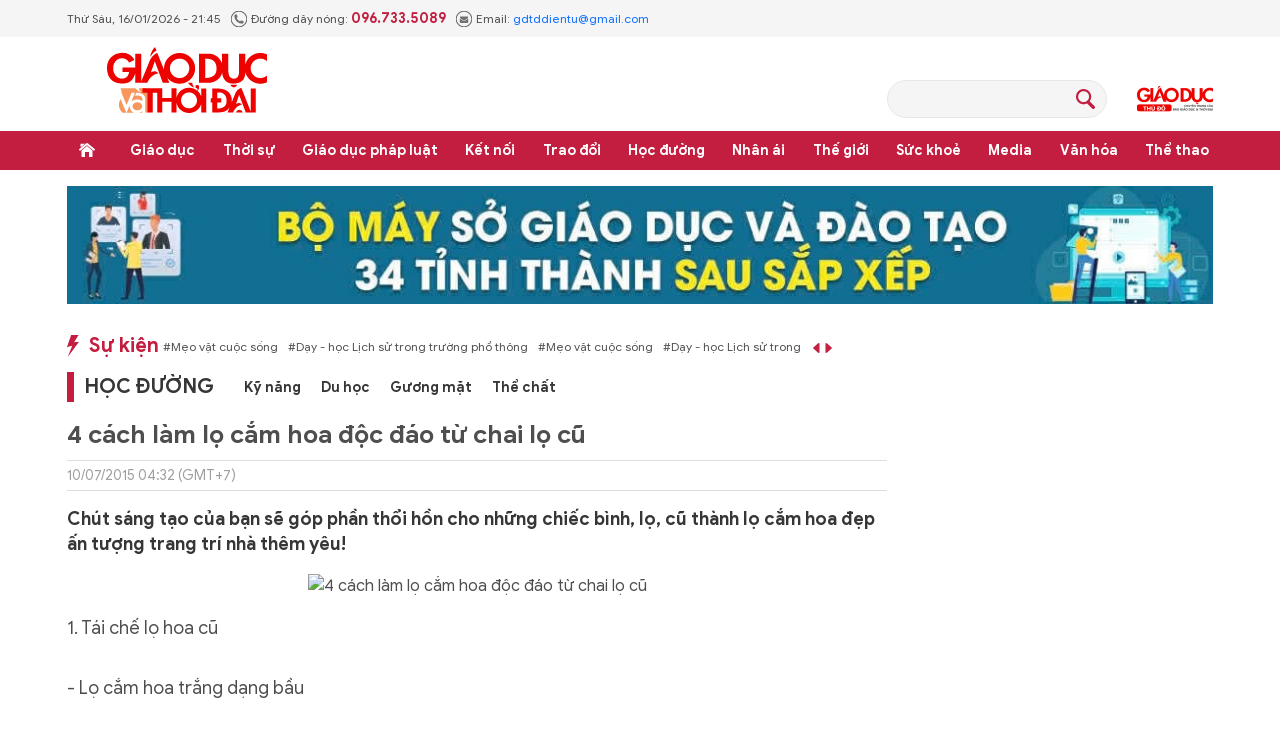

--- FILE ---
content_type: text/html;charset=utf-8
request_url: https://giaoducthoidai.vn/4-cach-lam-lo-cam-hoa-doc-dao-tu-chai-lo-cu-post2281.html
body_size: 26657
content:
<!DOCTYPE html> <html lang="vi"> <head> <title>4 cách làm lọ cắm hoa độc đáo từ chai lọ cũ | Báo Giáo dục và Thời đại Online</title> <meta name="description" content="Chút sáng tạo của bạn sẽ góp phần thổi hồn cho những chiếc bình, lọ, cũ thành lọ cắm hoa đẹp ấn tượng trang trí nhà thêm yêu!"/> <meta name="keywords"/> <meta name="news_keywords"/> <meta http-equiv="Content-Type" content="text/html; charset=utf-8" /> <meta http-equiv="X-UA-Compatible" content="IE=edge"/> <meta http-equiv="refresh" content="1800" /> <meta name="revisit-after" content="1 days" /> <meta name="viewport" content="width=device-width, initial-scale=1"> <meta http-equiv="content-language" content="vi" /> <meta name="format-detection" content="telephone=no"/> <meta name="format-detection" content="address=no"/> <meta name="apple-mobile-web-app-capable" content="yes"> <meta name="apple-mobile-web-app-status-bar-style" content="black"> <meta name="apple-mobile-web-app-title" content="Báo Giáo dục và Thời đại Online"/> <meta name="referrer" content="no-referrer-when-downgrade"/> <link rel="shortcut icon" href="https://cdn.giaoducthoidai.vn/assets/web/styles/img/favicon.ico" type="image/x-icon" /> <link rel="preconnect" href="https://cdn.giaoducthoidai.vn"/> <link rel="dns-prefetch" href="https://cdn.giaoducthoidai.vn"/> <link rel="dns-prefetch" href="//www.google-analytics.com" /> <link rel="dns-prefetch" href="//www.googletagmanager.com" /> <link rel="dns-prefetch" href="//stc.za.zaloapp.com" /> <link rel="dns-prefetch" href="//fonts.googleapis.com" /> <meta property="fb:app_id" itemprop="name" content="3320730791529309"/> <meta property="fb:pages" content="801564163192774"/> <meta name="propeller" content="4bf372f4837e144bae2ec4d33e4f2665"> <meta name="eclick_verify" content="dFRaW1AXLRcYGVlEagQFCAwPMAAYAQwCIQIFRxUF"/> <meta name="p:domain_verify" content="bedbde054ee92f7b2c9552a90da96a4e"/> <meta name="google-site-verification" content="oj4ZE7Ft2rWUHKA7OP7vLkdggZYsxjqPVYd0tfD3enE"/> <script> var cmsConfig = { domainDesktop: 'https://giaoducthoidai.vn', domainMobile: 'https://giaoducthoidai.vn', domainApi: 'https://api.giaoducthoidai.vn', domainStatic: 'https://cdn.giaoducthoidai.vn', domainLog: 'https://log.giaoducthoidai.vn', googleAnalytics: 'G-22ZE40TC24', siteId: 0, pageType: 1, objectId: 2281, adsZone: 37, allowAds: true, adsLazy: true, antiAdblock: false, }; if (window.location.protocol !== 'https:' && window.location.hostname.indexOf('giaoducthoidai.vn') !== -1) { window.location = 'https://' + window.location.hostname + window.location.pathname + window.location.hash; } var USER_AGENT=window.navigator&&(window.navigator.userAgent||window.navigator.vendor)||window.opera||"",IS_MOBILE=/Android|webOS|iPhone|iPod|BlackBerry|Windows Phone|IEMobile|Mobile Safari|Opera Mini/i.test(USER_AGENT);function setCookie(e,o,i){var n=new Date,i=(n.setTime(n.getTime()+24*i*60*60*1e3),"expires="+n.toUTCString());document.cookie=e+"="+o+"; "+i+";path=/;"}function getCookie(e){var o=document.cookie.indexOf(e+"="),i=o+e.length+1;return!o&&e!==document.cookie.substring(0,e.length)||-1===o?null:(-1===(e=document.cookie.indexOf(";",i))&&(e=document.cookie.length),unescape(document.cookie.substring(i,e)))}; </script> <script> if(USER_AGENT && USER_AGENT.indexOf("facebot") <= 0 && USER_AGENT.indexOf("facebookexternalhit") <= 0) { var query = ''; var hash = ''; if (window.location.search) query = window.location.search; if (window.location.hash) hash = window.location.hash; var canonicalUrl = 'https://giaoducthoidai.vn/4-cach-lam-lo-cam-hoa-doc-dao-tu-chai-lo-cu-post2281.html' + query + hash ; var curUrl = decodeURIComponent(window.location.href); if(!location.port && canonicalUrl.startsWith("http") && curUrl != canonicalUrl){ window.location.replace(canonicalUrl); } } </script> <meta name="author" content="Báo Giáo dục và Thời đại Online" /> <meta name="copyright" content="Copyright © 2026 by Báo Giáo dục và Thời đại Online" /> <meta name="RATING" content="GENERAL" /> <meta name="GENERATOR" content="Báo Giáo dục và Thời đại Online" /> <meta content="Báo Giáo dục và Thời đại Online" itemprop="sourceOrganization" name="source"/> <meta content="news" itemprop="genre" name="medium"/> <meta name="robots" content="noarchive, max-image-preview:large, index, follow" /> <meta name="GOOGLEBOT" content="noarchive, max-image-preview:large, index, follow" /> <link rel="canonical" href="https://giaoducthoidai.vn/4-cach-lam-lo-cam-hoa-doc-dao-tu-chai-lo-cu-post2281.html" /> <meta property="og:site_name" content="Báo Giáo dục và Thời đại Online"/> <meta property="og:rich_attachment" content="true"/> <meta property="og:type" content="article"/> <meta property="og:url" content="https://giaoducthoidai.vn/4-cach-lam-lo-cam-hoa-doc-dao-tu-chai-lo-cu-post2281.html"/> <meta property="og:image" content="http://afamily1.vcmedia.vn/thumb_w/600/Wu7WDLWoryYaHiuIgQpJe1qNJ4ax/Image/2015/07/20150710_ANKT_TaiCheBinhHoa (1)-e6e6d.jpg"/> <meta property="og:image:width" content="1200"/> <meta property="og:image:height" content="630"/> <meta property="og:title" content="4 cách làm lọ cắm hoa độc đáo từ chai lọ cũ"/> <meta property="og:description" content="Chút sáng tạo của bạn sẽ góp phần thổi hồn cho những chiếc bình, lọ, cũ thành lọ cắm hoa đẹp ấn tượng trang trí nhà thêm yêu!"/> <meta name="twitter:card" value="summary"/> <meta name="twitter:url" content="https://giaoducthoidai.vn/4-cach-lam-lo-cam-hoa-doc-dao-tu-chai-lo-cu-post2281.html"/> <meta name="twitter:title" content="4 cách làm lọ cắm hoa độc đáo từ chai lọ cũ"/> <meta name="twitter:description" content="Chút sáng tạo của bạn sẽ góp phần thổi hồn cho những chiếc bình, lọ, cũ thành lọ cắm hoa đẹp ấn tượng trang trí nhà thêm yêu!"/> <meta name="twitter:image" content="http://afamily1.vcmedia.vn/thumb_w/600/Wu7WDLWoryYaHiuIgQpJe1qNJ4ax/Image/2015/07/20150710_ANKT_TaiCheBinhHoa (1)-e6e6d.jpg"/> <meta name="twitter:site" content="@Báo Giáo dục và Thời đại Online"/> <meta name="twitter:creator" content="@Báo Giáo dục và Thời đại Online"/> <meta property="article:publisher" content="https://www.facebook.com/giaoducthoidai/" /> <meta property="article:tag"/> <meta property="article:section" content="Trẻ" /> <meta property="article:published_time" content="2015-07-10T11:32:04+0700"/> <meta property="article:modified_time" content="2022-04-20T11:03:02+0700"/> <script type="application/ld+json"> { "@context": "http://schema.org", "@type": "Organization", "name": "Báo Giáo dục và Thời đại Online", "url": "https://giaoducthoidai.vn", "logo": "https://cdn.giaoducthoidai.vn/assets/web/styles/img/logo.png", "foundingDate": "1959", "founders": [ { "@type": "Person", "name": "BỘ GIÁO DỤC VÀ ĐÀO TẠO" } ], "address": [ { "@type": "PostalAddress", "streetAddress": "15 - Hai Bà Trưng - Q.Hoàn Kiếm - Hà Nội", "addressLocality": "Hà Nội City", "addressRegion": "Northeast", "postalCode": "100000", "addressCountry": "VNM" } ], "contactPoint": [ { "@type": "ContactPoint", "telephone": "+84-886-059-988", "contactType": "customer service" }, { "@type": "ContactPoint", "telephone": "+84-243-936-9800", "contactType": "customer service" } ], "sameAs": [ "https://www.facebook.com/giaoducthoidai" ] } </script> <script type="application/ld+json"> { "@context" : "https://schema.org", "@type" : "WebSite", "name": "Báo Giáo dục và Thời đại Online", "url": "https://giaoducthoidai.vn", "alternateName" : "BÁO GIÁO DỤC & THỜI ĐẠI, CƠ QUAN CỦA BỘ GIÁO DỤC VÀ ĐÀO TẠO - DIỄN ĐÀN TOÀN XÃ HỘI VÌ SỰ NGHIỆP GIÁO DỤC", "potentialAction": { "@type": "SearchAction", "target": { "@type": "EntryPoint", "urlTemplate": "https://giaoducthoidai.vn/search/?q={search_term_string}" }, "query-input": "required name=search_term_string" } } </script> <script type="application/ld+json"> { "@context":"http://schema.org", "@type":"BreadcrumbList", "itemListElement":[ { "@type":"ListItem", "position":1, "item":{ "@id":"https://giaoducthoidai.vn/tre/", "name":"Trẻ" } } ] } </script> <script type="application/ld+json"> { "@context": "http://schema.org", "@type": "NewsArticle", "mainEntityOfPage":{ "@type":"WebPage", "@id":"https://giaoducthoidai.vn/4-cach-lam-lo-cam-hoa-doc-dao-tu-chai-lo-cu-post2281.html" }, "headline": "4 cách làm lọ cắm hoa độc đáo từ chai lọ cũ", "description": "Chút sáng tạo của bạn sẽ góp phần thổi hồn cho những chiếc bình, lọ, cũ thành lọ cắm hoa đẹp ấn tượng trang trí nhà thêm yêu!", "image": { "@type": "ImageObject", "url": "http://afamily1.vcmedia.vn/thumb_w/600/Wu7WDLWoryYaHiuIgQpJe1qNJ4ax/Image/2015/07/20150710_ANKT_TaiCheBinhHoa (1)-e6e6d.jpg", "width" : 1200, "height" : 675 }, "datePublished": "2015-07-10T11:32:04+0700", "dateModified": "2022-04-20T11:03:02+0700", "author": { "@type": "Person", "name": "" }, "publisher": { "@type": "Organization", "name": "Báo Giáo dục và Thời đại Online", "logo": { "@type": "ImageObject", "url": "https://cdn.giaoducthoidai.vn/assets/web/styles/img/logo.png" } } } </script> <link rel="preload" href="https://cdn.giaoducthoidai.vn/assets/web/styles/css/main.min-1.0.15.css" as="style"> <link rel="preload" href="https://cdn.giaoducthoidai.vn/assets/web/js/main.min-1.0.17.js" as="script"> <link rel="preload" href="https://cdn.giaoducthoidai.vn/assets/web/js/detail.min-1.0.12.js" as="script"> <link rel="preload" href="https://common.mcms.one/assets/styles/css/gdtd-1.0.0.css" as="style"> <link rel="stylesheet" href="https://common.mcms.one/assets/styles/css/gdtd-1.0.0.css"> <link id="cms-style" rel="stylesheet" href="https://cdn.giaoducthoidai.vn/assets/web/styles/css/main.min-1.0.15.css"> <script type="text/javascript"> var _metaOgUrl = 'https://giaoducthoidai.vn/4-cach-lam-lo-cam-hoa-doc-dao-tu-chai-lo-cu-post2281.html'; var page_title = document.title; var tracked_url = window.location.pathname + window.location.search + window.location.hash; var cate_path = 'tre'; if (cate_path.length > 0) { tracked_url = "/" + cate_path + tracked_url; } </script> <script async="" src="https://www.googletagmanager.com/gtag/js?id=G-22ZE40TC24"></script> <script> window.dataLayer = window.dataLayer || []; function gtag(){dataLayer.push(arguments);} gtag('js', new Date()); gtag('config', 'G-22ZE40TC24', {page_path: tracked_url}); </script> <script>window.dataLayer = window.dataLayer || [];dataLayer.push({'pageCategory': '/tre'});</script> <script> window.dataLayer = window.dataLayer || []; dataLayer.push({ 'event': 'Pageview', 'articleId': '2281', 'articleTitle': '4 cách làm lọ cắm hoa độc đáo từ chai lọ cũ', 'articleCategory': 'Trẻ', 'articleAlowAds': true, 'articleType': 'article', 'articlePublishDate': '2015-07-10T11:32:04+0700', 'articleThumbnail': 'http://afamily1.vcmedia.vn/thumb_w/600/Wu7WDLWoryYaHiuIgQpJe1qNJ4ax/Image/2015/07/20150710_ANKT_TaiCheBinhHoa (1)-e6e6d.jpg', 'articleShortUrl': 'https://giaoducthoidai.vn/4-cach-lam-lo-cam-hoa-doc-dao-tu-chai-lo-cu-post2281.html', 'articleFullUrl': 'https://giaoducthoidai.vn/4-cach-lam-lo-cam-hoa-doc-dao-tu-chai-lo-cu-post2281.html', }); </script> <script type='text/javascript'> gtag('event', 'article_page',{ 'articleId': '2281', 'articleTitle': '4 cách làm lọ cắm hoa độc đáo từ chai lọ cũ', 'articleCategory': 'Trẻ', 'articleAlowAds': true, 'articleType': 'article', 'articlePublishDate': '2015-07-10T11:32:04+0700', 'articleThumbnail': 'http://afamily1.vcmedia.vn/thumb_w/600/Wu7WDLWoryYaHiuIgQpJe1qNJ4ax/Image/2015/07/20150710_ANKT_TaiCheBinhHoa (1)-e6e6d.jpg', 'articleShortUrl': 'https://giaoducthoidai.vn/4-cach-lam-lo-cam-hoa-doc-dao-tu-chai-lo-cu-post2281.html', 'articleFullUrl': 'https://giaoducthoidai.vn/4-cach-lam-lo-cam-hoa-doc-dao-tu-chai-lo-cu-post2281.html', }); </script> <script type="text/javascript"> var cateId = 37; var contentId = 2281; </script> <script async src="https://sp.zalo.me/plugins/sdk.js"></script> </head> <body > <div class="wrapper-page article-page"> <header class="page-header"> <div class="top-info"> <div class="container"> <div class="time" id="today"></div> <div class="phone"> <span class="icon icon-phone"></span>Đường dây nóng: <strong> 096.733.5089</strong> </div> <div class="email"> <span class="icon icon-mail"></span>Email: <a href="mailto:gdtddientu@gmail.com"> gdtddientu@gmail.com</a> </div> </div> </div> <div class="container header-primary"> <div> <a href="https://giaoducthoidai.vn" class="logo" title="Báo Giáo dục và Thời đại Online">Báo Giáo dục và Thời đại Online</a> </div> <div id="adsWeb_AdsHeader" class="banner " data-platform="1" data-position="Web_AdsHeader" style="display:none"> </div> <div class="search-head"> <input type="text" class="form-control txtsearch"> <span class="icon icon-search btn_search"></span> </div> <h2> <a href="https://giaoducthudo.giaoducthoidai.vn/" class="logo-gdtd" title="Giáo dục Thủ đô" target="_blank">Giáo dục Thủ đô</a> </h2> </div> <div class="header-secondary"> <div class="container"> <ul class="menu"> <li class="menu-item home"> <a href="https://giaoducthoidai.vn" class="menu-link" title="Trang chủ"> Trang chủ </a> </li> <li class="menu-item has-sub"> <a class="menu-link" href="https://giaoducthoidai.vn/giao-duc/" title="Giáo dục ">Giáo dục </a> <ul class="sub-menu"> <li class="sub-item"> <a href="https://giaoducthoidai.vn/chinh-sach/" title="Chính sách">Chính sách</a> </li> <li class="sub-item"> <a href="https://giaoducthoidai.vn/dia-phuong/" title="Địa phương">Địa phương</a> </li> <li class="sub-item"> <a href="https://giaoducthoidai.vn/tuyen-sinh-du-hoc/" title="Đào tạo - Tuyển sinh">Đào tạo - Tuyển sinh</a> </li> <li class="sub-item"> <a href="https://giaoducthoidai.vn/giao-duc-bon-phuong/" title="Bốn phương">Bốn phương</a> </li> <li class="sub-item"> <a href="https://giaoducthoidai.vn/chuyen-dong/" title="Chuyển động">Chuyển động</a> </li> </ul> </li> <li class="menu-item has-sub"> <a class="menu-link" href="https://giaoducthoidai.vn/thoi-su/" title="Thời sự">Thời sự</a> <ul class="sub-menu"> <li class="sub-item"> <a href="https://giaoducthoidai.vn/giao-duc-do-thi/" title="Giáo dục Đô thị">Giáo dục Đô thị</a> </li> <li class="sub-item"> <a href="https://giaoducthoidai.vn/thoi-su-xa-hoi/" title="Xã hội">Xã hội</a> </li> <li class="sub-item"> <a href="https://giaoducthoidai.vn/chinh-tri/" title="Chính trị">Chính trị</a> </li> <li class="sub-item"> <a href="https://giaoducthoidai.vn/kinh-te/" title="Kinh tế">Kinh tế</a> </li> </ul> </li> <li class="menu-item has-sub"> <a class="menu-link" href="https://giaoducthoidai.vn/phap-luat-phap-luat/" title="Giáo dục pháp luật">Giáo dục pháp luật</a> <ul class="sub-menu"> <li class="sub-item"> <a href="https://giaoducthoidai.vn/an-ninh/" title="An ninh">An ninh</a> </li> <li class="sub-item"> <a href="https://giaoducthoidai.vn/phap-dinh/" title="Pháp đình">Pháp đình</a> </li> <li class="sub-item"> <a href="https://giaoducthoidai.vn/goc-nhin/" title="Bạn đọc - Điều tra">Bạn đọc - Điều tra</a> </li> </ul> </li> <li class="menu-item has-sub"> <a class="menu-link" href="https://giaoducthoidai.vn/ket-noi/" title="Kết nối">Kết nối</a> <ul class="sub-menu"> <li class="sub-item"> <a href="https://giaoducthoidai.vn/cong-doan/" title="Công đoàn">Công đoàn</a> </li> <li class="sub-item"> <a href="https://giaoducthoidai.vn/dong-hanh/" title="Đồng hành">Đồng hành</a> </li> <li class="sub-item"> <a href="https://giaoducthoidai.vn/khoa-hoc/" title="Khoa học - Công nghệ">Khoa học - Công nghệ</a> </li> </ul> </li> <li class="menu-item has-sub"> <a class="menu-link" href="https://giaoducthoidai.vn/trao-doi/" title="Trao đổi">Trao đổi</a> <ul class="sub-menu"> <li class="sub-item"> <a href="https://giaoducthoidai.vn/phuong-phap/" title="Phương pháp">Phương pháp</a> </li> <li class="sub-item"> <a href="https://giaoducthoidai.vn/goc-chuyen-gia/" title="Góc chuyên gia">Góc chuyên gia</a> </li> </ul> </li> <li class="menu-item has-sub"> <a class="menu-link" href="https://giaoducthoidai.vn/hoc-duong/" title="Học đường">Học đường</a> <ul class="sub-menu"> <li class="sub-item"> <a href="https://giaoducthoidai.vn/ky-nang-song/" title="Kỹ năng">Kỹ năng</a> </li> <li class="sub-item"> <a href="https://giaoducthoidai.vn/du-hoc/" title="Du học">Du học</a> </li> <li class="sub-item"> <a href="https://giaoducthoidai.vn/guong-mat/" title="Gương mặt">Gương mặt</a> </li> <li class="sub-item"> <a href="https://giaoducthoidai.vn/the-chat/" title="Thể chất">Thể chất</a> </li> </ul> </li> <li class="menu-item"> <a class="menu-link" href="https://giaoducthoidai.vn/nhan-ai/" title="Nhân ái">Nhân ái</a> </li> <li class="menu-item has-sub"> <a class="menu-link" href="https://giaoducthoidai.vn/the-gioi/" title="Thế giới">Thế giới</a> <ul class="sub-menu"> <li class="sub-item"> <a href="https://giaoducthoidai.vn/giao-duc-quoc-phong/" title="Giáo dục Quốc phòng">Giáo dục Quốc phòng</a> </li> <li class="sub-item"> <a href="https://giaoducthoidai.vn/the-gioi-do-day/" title="Thế giới đó đây">Thế giới đó đây</a> </li> <li class="sub-item"> <a href="https://giaoducthoidai.vn/chuyen-la/" title="Chuyện lạ">Chuyện lạ</a> </li> </ul> </li> <li class="menu-item has-sub"> <a class="menu-link" href="https://giaoducthoidai.vn/suc-khoe/" title="Sức khoẻ">Sức khoẻ</a> <ul class="sub-menu"> <li class="sub-item"> <a href="https://giaoducthoidai.vn/khoe-dep/" title="Khoẻ đẹp">Khoẻ đẹp</a> </li> <li class="sub-item"> <a href="https://giaoducthoidai.vn/gia-dinh/" title="Gia đình">Gia đình</a> </li> <li class="sub-item"> <a href="https://giaoducthoidai.vn/day-lui-covid/" title="Đẩy lùi Covid-19">Đẩy lùi Covid-19</a> </li> </ul> </li> <li class="menu-item has-sub"> <a class="menu-link" href="https://giaoducthoidai.vn/video-media/" title="Media">Media</a> <ul class="sub-menu"> <li class="sub-item"> <a href="https://giaoducthoidai.vn/infographic-media/" title="Infographic">Infographic</a> </li> <li class="sub-item"> <a href="https://giaoducthoidai.vn/video/" title="Video">Video</a> </li> <li class="sub-item"> <a href="https://giaoducthoidai.vn/247-nong/" title="Nóng 247">Nóng 247</a> </li> <li class="sub-item"> <a href="https://giaoducthoidai.vn/tieu-diem/" title="Tiêu điểm">Tiêu điểm</a> </li> </ul> </li> <li class="menu-item has-sub"> <a class="menu-link" href="https://giaoducthoidai.vn/van-hoa/" title="Văn hóa">Văn hóa</a> <ul class="sub-menu"> <li class="sub-item"> <a href="https://giaoducthoidai.vn/sang-tac/" title="Sáng tác">Sáng tác</a> </li> <li class="sub-item"> <a href="https://giaoducthoidai.vn/doi-song-van-hoa/" title="Đời sống văn hoá">Đời sống văn hoá</a> </li> <li class="sub-item"> <a href="https://giaoducthoidai.vn/the-gioi-sao/" title="Sao">Sao</a> </li> </ul> </li> <li class="menu-item has-sub"> <a class="menu-link" href="https://giaoducthoidai.vn/the-thao/" title="Thể thao">Thể thao</a> <ul class="sub-menu"> <li class="sub-item"> <a href="https://giaoducthoidai.vn/the-thao-hoc-duong/" title="Thể thao học đường">Thể thao học đường</a> </li> </ul> </li> </ul> </div> </div> </header> <div class="site-body"> <div class="container"> <div id="adsWeb_AdsTop" class="banner " data-platform="1" data-position="Web_AdsTop" style="display:none"> </div> <div class="col-wrapper"> <div class="main-col content-col"> <div class="hot-events"> <a class="title" href="https://giaoducthoidai.vn/dong-su-kien.html" title="Sự kiện">Sự kiện</a> <div class="slide-wrapper"> <ul class="news-list"> <li><a href="https://giaoducthoidai.vn/chu-de/meo-vat-cuoc-song-70.html" title="Mẹo vặt cuộc sống"> #Mẹo vặt cuộc sống</a></li> <li><a href="https://giaoducthoidai.vn/chu-de/day-hoc-lich-su-trong-truong-pho-thong-125.html" title="Dạy - học Lịch sử trong trường phổ thông"> #Dạy - học Lịch sử trong trường phổ thông</a></li> </ul> </div> </div> <div class="cate-breadcrumb"> <a class="cate-parent" href="https://giaoducthoidai.vn/hoc-duong/" title="Học đường">Học đường</a> <ul> <li> <a class="cate-child" href="https://giaoducthoidai.vn/ky-nang-song/" title="Kỹ năng">Kỹ năng</a> </li> <li> <a class="cate-child" href="https://giaoducthoidai.vn/du-hoc/" title="Du học">Du học</a> </li> <li> <a class="cate-child" href="https://giaoducthoidai.vn/guong-mat/" title="Gương mặt">Gương mặt</a> </li> <li> <a class="cate-child" href="https://giaoducthoidai.vn/the-chat/" title="Thể chất">Thể chất</a> </li> </ul> </div> <div class="box-social article__share sticky-top"> <a href="javascript:void(0);" class="zalo zalo-share-button" data-href="https://giaoducthoidai.vn/4-cach-lam-lo-cam-hoa-doc-dao-tu-chai-lo-cu-post2281.html" data-oaid="579745863508352884" data-layout="2" data-color="blue" data-customize="true">zalo</a> <a href="javascript:void(0);" class="facebook" data-href="https://giaoducthoidai.vn/4-cach-lam-lo-cam-hoa-doc-dao-tu-chai-lo-cu-post2281.html" data-rel="facebook" title="Chia sẻ qua Facebook">facebook</a> <a href="javascript:void(0);" class="print sendprint">Bản in</a> <a href="#commentbox" class="comment">Bình luận</a> <a href="/tin-moi.html" class="news" title="Tin mới">Tin mới</a> </div> <div class="article"> <h1 class="article__title cms-title"> 4 cách làm lọ cắm hoa độc đáo từ chai lọ cũ </h1> <div class="article__meta"> <div class="author-wrap"> <time class="time" datetime="2015-07-10T11:32:04+0700" data-time="1436502724" data-gmt="true">10/07/2015 11:32</time> <meta class="cms-date" itemprop="datePublished" content="2015-07-10T11:32:04+0700"> </div> <div class="follow-link hidden"> <span>Theo dõi báo trên</span> <a href="#" class="gg-news" target="_blank" title="Theo dõi trên Google News"> <img src="https://cdn.giaoducthoidai.vn/assets/web/styles/img/gg-news.png" alt="Theo dõi trên Google News"> </a> <a href="#" class="gg-news" target="_blank" title="Theo dõi trên Zalo"> <img src="https://cdn.giaoducthoidai.vn/assets/web/styles/img/social-zalo.svg" alt="Theo dõi trên Zalo"> </a>
</div> </div> <h2 class="article__sapo cms-desc"> Chút sáng tạo của bạn sẽ góp phần thổi hồn cho những chiếc bình, lọ, cũ thành lọ cắm hoa đẹp ấn tượng trang trí nhà thêm yêu! </h2> <div id="adsWeb_AdsArticleAfterSapo" class="banner " data-platform="1" data-position="Web_AdsArticleAfterSapo" style="display:none"> </div> <table class="picture "> <tbody> <tr> <td class="pic"> <img class="cms-photo" src="http://afamily1.vcmedia.vn/thumb_w/600/Wu7WDLWoryYaHiuIgQpJe1qNJ4ax/Image/2015/07/20150710_ANKT_TaiCheBinhHoa (1)-e6e6d.jpg" alt="4 cách làm lọ cắm hoa độc đáo từ chai lọ cũ" cms-photo-caption="4 cách làm lọ cắm hoa độc đáo từ chai lọ cũ"/> </td> </tr> </tbody> </table> <div id="adsWeb_AdsArticleAfterAvatar" class="banner " data-platform="1" data-position="Web_AdsArticleAfterAvatar" style="display:none"> </div> <div class="article__body zce-content-body cms-body" itemprop="articleBody"> <style>.t2 { text-align: center; } .t1 { text-align: left; }</style>
<div class="t1"> <div class="t1"> <p>1. Tái chế lọ hoa cũ</p> </div>
</div>
<figure class="picture"> <img alt="" src="[data-uri]" class="lazyload cms-photo" data-large-src="http://afamily1.vcmedia.vn/VP75zw5duc3TeizYBCLqPsyCSiS/Image/EmoticonOng/14-282bb.png" data-src="http://afamily1.vcmedia.vn/VP75zw5duc3TeizYBCLqPsyCSiS/Image/EmoticonOng/14-282bb.png">
</figure>
<p>- Lọ cắm hoa trắng dạng bầu</p>
<p>- Bình sơn phun màu trắng, màu vàng</p>
<p>- Cuộn len sợi nhỏ</p>
<p>- Dụng cụ: kéo</p>
<figure class="picture"> <img src="[data-uri]" alt="Tái chế chai lọ" title="Tái chế chai lọ" class="lazyload cms-photo" data-large-src="http://afamily1.vcmedia.vn/thumb_w/600/Wu7WDLWoryYaHiuIgQpJe1qNJ4ax/Image/2015/07/20150710_ANKT_TaiCheBinhHoa (1)-e6e6d.jpg" data-src="http://afamily1.vcmedia.vn/thumb_w/600/Wu7WDLWoryYaHiuIgQpJe1qNJ4ax/Image/2015/07/20150710_ANKT_TaiCheBinhHoa (1)-e6e6d.jpg">
</figure>
<div class="t1"> <table></table>
</div>
<figure class="picture"> <img alt="" src="[data-uri]" class="lazyload cms-photo" data-large-src="http://afamily1.vcmedia.vn/VP75zw5duc3TeizYBCLqPsyCSiS/Image/EmoticonOng/11-282bb.png" data-src="http://afamily1.vcmedia.vn/VP75zw5duc3TeizYBCLqPsyCSiS/Image/EmoticonOng/11-282bb.png">
</figure>
<div class="t1"> Đầu tiên, bạn phun lớp màu trắng bên ngoài chiếc lọ để khô. Tiếp đến, bán quấn sợi len dọc theo chiều cao chiếc lọ, sao cho các sợi ken đan chéo chồng lên nhau bên ngoài chiếc lọ, giữa các sợi len có khe hở. Bạn phun màu vàng lên trên bình hoa, bên ngoài lớp sợi len vừa quấn. Sau khi sơn khô, bạn dùng kéo cắt bỏ phần sợi len quấn bên ngoài bình hoa là xong. <br> <br>
</div>
<figure class="picture"> <img src="[data-uri]" alt="Tái chế chai lọ" title="Tái chế chai lọ" class="lazyload cms-photo" data-large-src="http://afamily1.vcmedia.vn/thumb_w/600/Wu7WDLWoryYaHiuIgQpJe1qNJ4ax/Image/2015/07/20150710_ANKT_TaiCheBinhHoa (2)-e6e6d.jpg" data-src="http://afamily1.vcmedia.vn/thumb_w/600/Wu7WDLWoryYaHiuIgQpJe1qNJ4ax/Image/2015/07/20150710_ANKT_TaiCheBinhHoa (2)-e6e6d.jpg">
</figure>
<figure class="picture"> <img alt="" src="[data-uri]" class="lazyload cms-photo" data-large-src="http://afamily1.vcmedia.vn/VP75zw5duc3TeizYBCLqPsyCSiS/Image/EmoticonOng/15-282bb.png" data-src="http://afamily1.vcmedia.vn/VP75zw5duc3TeizYBCLqPsyCSiS/Image/EmoticonOng/15-282bb.png">
</figure>
<div class="t1"> Thật đơn giản và dễ dàng, bạn có thể biến lọ hoa trắng đơn điệu thành lọ hoa với họa tiết lạ mắt ấn tượng. Bạn chỉ cần cắm thêm 2 cành lá trang trí thôi cũng đẹp rồi nhé! <br>
</div>
<figure class="picture"> <img src="[data-uri]" alt="Tái chế chai lọ" title="Tái chế chai lọ" class="lazyload cms-photo" data-large-src="http://afamily1.vcmedia.vn/thumb_w/600/Wu7WDLWoryYaHiuIgQpJe1qNJ4ax/Image/2015/07/20150710_ANKT_TaiCheBinhHoa (3)-e6e6d.jpg" data-src="http://afamily1.vcmedia.vn/thumb_w/600/Wu7WDLWoryYaHiuIgQpJe1qNJ4ax/Image/2015/07/20150710_ANKT_TaiCheBinhHoa (3)-e6e6d.jpg">
</figure>
<div class="t1"> <div class="t1"> 2. Tái chế lọ thủy tinh thành lọ cắm hoa phong cách Mĩ <br> </div> <table></table>
</div>
<div class="ads_middle"> <div id="adsWeb_AdsArticleMiddle" class="banner fyi" data-position="Web_AdsArticleMiddle"> <script> window.addEventListener('load', function(){ if(typeof Web_AdsArticleMiddle != 'undefined'){window.CMS_BANNER.pushAds(Web_AdsArticleMiddle, 'adsWeb_AdsArticleMiddle');}else{document.getElementById('adsWeb_AdsArticleMiddle').style.display = "none";} }); </script> </div>
</div>
<figure class="picture"> <img alt="" src="[data-uri]" class="lazyload cms-photo" data-large-src="http://afamily1.vcmedia.vn/VP75zw5duc3TeizYBCLqPsyCSiS/Image/EmoticonOng/14-282bb.png" data-src="http://afamily1.vcmedia.vn/VP75zw5duc3TeizYBCLqPsyCSiS/Image/EmoticonOng/14-282bb.png">
</figure>
<p>- Chiếc lọ thủy tinh</p>
<p>- Giấy sách cũ không dùng đến</p>
<p>- Màu nhuộm: màu xanh, màu đỏ</p>
<p>- Sơn màu trắng</p>
<p>- Giấy bìa, dây thừng</p>
<p>- Dụng cụ: kéo, keo dán, cọ mút xốp</p>
<div class="t1"> <table></table>
</div>
<figure class="picture"> <img alt="" src="[data-uri]" class="lazyload cms-photo" data-large-src="http://afamily1.vcmedia.vn/VP75zw5duc3TeizYBCLqPsyCSiS/Image/EmoticonOng/11-282bb.png" data-src="http://afamily1.vcmedia.vn/VP75zw5duc3TeizYBCLqPsyCSiS/Image/EmoticonOng/11-282bb.png">
</figure>
<div class="t1"> <table> <tbody> <tr> <td> <div class="t1"> <img alt="4 cách làm lọ cắm hoa độc đáo từ chai lọ cũ ảnh 9" src="[data-uri]" class="lazyload cms-photo" data-large-src="http://afamily1.vcmedia.vn/VP75zw5duc3TeizYBCLqPsyCSiS/Image/EmoticonOng/01-282bb.png" data-src="http://afamily1.vcmedia.vn/VP75zw5duc3TeizYBCLqPsyCSiS/Image/EmoticonOng/01-282bb.png" title="4 cách làm lọ cắm hoa độc đáo từ chai lọ cũ ảnh 9"> <br> </div></td> <td><img src="[data-uri]" alt="Tái chế chai lọ" title="Tái chế chai lọ" class="lazyload cms-photo" data-large-src="http://afamily1.vcmedia.vn/thumb_w/400/Wu7WDLWoryYaHiuIgQpJe1qNJ4ax/Image/2015/07/20150710_ANKT_TaiCheBinhHoa (4)-e6e6d.jpg" data-src="http://afamily1.vcmedia.vn/thumb_w/400/Wu7WDLWoryYaHiuIgQpJe1qNJ4ax/Image/2015/07/20150710_ANKT_TaiCheBinhHoa (4)-e6e6d.jpg"><br><br> <p>Trước tiên, bạn nhuộm màu xanh cho tấm giấy sách cũ. Cắt giấy bìa cứng và tấm giấy sách màu xanh thành 3 hình ngôi sao. Dán chồng 3 hình ngôi sao xanh lên trên 3 hình ngôi sao bìa cứng, dùi lỗ nhỏ trên một cánh ngôi sao để luồn dây treo.</p></td> </tr> </tbody> </table>
</div>
<div class="t1"> <table> <tbody> <tr> <td> <div class="t1"> <img alt="4 cách làm lọ cắm hoa độc đáo từ chai lọ cũ ảnh 11" src="[data-uri]" class="lazyload cms-photo" data-large-src="http://afamily1.vcmedia.vn/VP75zw5duc3TeizYBCLqPsyCSiS/Image/EmoticonOng/02-282bb.png" data-src="http://afamily1.vcmedia.vn/VP75zw5duc3TeizYBCLqPsyCSiS/Image/EmoticonOng/02-282bb.png" title="4 cách làm lọ cắm hoa độc đáo từ chai lọ cũ ảnh 11"> <br> </div></td> <td><br> <p class="t1"><img src="[data-uri]" alt="Tái chế chai lọ cũ thành lọ cắm hoa" title="Tái chế chai lọ cũ thành lọ cắm hoa" width="400" class="lazyload cms-photo" data-large-src="http://afamily1.vcmedia.vn/k:thumb_w/600/Wu7WDLWoryYaHiuIgQpJe1qNJ4ax/Image/2015/07/20150710_ANKT_TaiCheBinhHoa%20%285%29-e6e6d/tai-che-chai-lo-cu-thanh-lo-cam-hoa.jpg" data-src="http://afamily1.vcmedia.vn/k:thumb_w/600/Wu7WDLWoryYaHiuIgQpJe1qNJ4ax/Image/2015/07/20150710_ANKT_TaiCheBinhHoa%20%285%29-e6e6d/tai-che-chai-lo-cu-thanh-lo-cam-hoa.jpg"></p><br> <p>Tiếp theo, bạn nhuộm màu đỏ cho tấm giấy sách khác, để khô. Dùng cọ quét lớp sơn trắng bên ngoài chiếc lọ để khô. Bạn xé tấm giấy màu đỏ thành nhiều dải nhỏ. Sau đó, dán 2 dải giấy đỏ trang trí lên trên thân lọ. Bạn luồn 3 đầu sợi dây thừng vào 3 lỗ tròn nhỏ của 3 cánh ngôi sao rồi quấn quanh cổ lọ trang trí là xong.</p></td> </tr> </tbody> </table>
</div>
<figure class="picture"> <img alt="" src="[data-uri]" class="lazyload cms-photo" data-large-src="http://afamily1.vcmedia.vn/VP75zw5duc3TeizYBCLqPsyCSiS/Image/EmoticonOng/15-282bb.png" data-src="http://afamily1.vcmedia.vn/VP75zw5duc3TeizYBCLqPsyCSiS/Image/EmoticonOng/15-282bb.png">
</figure>
<div class="t1"> Bạn cắm hoa vào trong lọ hoa mới nhé. Lọ hoa với tone màu xanh đỏ, trắng thật nổi bật phải không bạn? <br> <br>
</div>
<figure class="picture"> <img src="[data-uri]" alt="Tái chế chai lọ" title="Tái chế chai lọ" class="lazyload cms-photo" data-large-src="http://afamily1.vcmedia.vn/thumb_w/600/Wu7WDLWoryYaHiuIgQpJe1qNJ4ax/Image/2015/07/20150710_ANKT_TaiCheBinhHoa (6)-e6e6d.jpg" data-src="http://afamily1.vcmedia.vn/thumb_w/600/Wu7WDLWoryYaHiuIgQpJe1qNJ4ax/Image/2015/07/20150710_ANKT_TaiCheBinhHoa (6)-e6e6d.jpg">
</figure>
<div class="t1"> <div class="t1"> Cách 3: Tái chế lọ cũ thành lọ cắm hoa mới <br> </div> <table></table>
</div>
<figure class="picture"> <img alt="" src="[data-uri]" class="lazyload cms-photo" data-large-src="http://afamily1.vcmedia.vn/VP75zw5duc3TeizYBCLqPsyCSiS/Image/EmoticonOng/14-282bb.png" data-src="http://afamily1.vcmedia.vn/VP75zw5duc3TeizYBCLqPsyCSiS/Image/EmoticonOng/14-282bb.png">
</figure>
<div class="ads_middle"> <div id="adsWeb_AdsArticleMiddle1" class="banner fyi" data-position="Web_AdsArticleMiddle1"> <script> window.addEventListener('load', function(){ if(typeof Web_AdsArticleMiddle1 != 'undefined'){window.CMS_BANNER.pushAds(Web_AdsArticleMiddle1, 'adsWeb_AdsArticleMiddle1');}else{document.getElementById('adsWeb_AdsArticleMiddle1').style.display = "none";} }); </script> </div>
</div>
<p>- Chiếc bình thủy tinh cũ có hoa văn nổi bên ngoài</p>
<p>- Màu sơn chuyên dụng thủy tinh: màu trắng, màu xanh</p>
<p>- Dụng cụ: cọ</p>
<div class="t1"> <table></table>
</div>
<figure class="picture"> <img alt="" src="[data-uri]" class="lazyload cms-photo" data-large-src="http://afamily1.vcmedia.vn/VP75zw5duc3TeizYBCLqPsyCSiS/Image/EmoticonOng/11-282bb.png" data-src="http://afamily1.vcmedia.vn/VP75zw5duc3TeizYBCLqPsyCSiS/Image/EmoticonOng/11-282bb.png">
</figure>
<div class="t1"> Với cách làm này, bạn cần chọn lọ thủy tinh có hoa văn nổi bên ngoài thân lọ thay vì chọn chiếc lọ thủy tinh thân trơn. Bạn quét phủ lớp sơn trắng bên ngoài để khô, tiếp đến bạn quét phủ lớp sơn màu bên ngoài, để khô hoàn toàn. <br> <br>
</div>
<figure class="picture"> <img src="[data-uri]" alt="Tái chế chai lọ" title="Tái chế chai lọ" class="lazyload cms-photo" data-large-src="http://afamily1.vcmedia.vn/thumb_w/600/Wu7WDLWoryYaHiuIgQpJe1qNJ4ax/Image/2015/07/20150710_ANKT_TaiCheBinhHoa (7)-e6e6d.jpg" data-src="http://afamily1.vcmedia.vn/thumb_w/600/Wu7WDLWoryYaHiuIgQpJe1qNJ4ax/Image/2015/07/20150710_ANKT_TaiCheBinhHoa (7)-e6e6d.jpg">
</figure>
<figure class="picture"> <img alt="" src="[data-uri]" class="lazyload cms-photo" data-large-src="http://afamily1.vcmedia.vn/VP75zw5duc3TeizYBCLqPsyCSiS/Image/EmoticonOng/15-282bb.png" data-src="http://afamily1.vcmedia.vn/VP75zw5duc3TeizYBCLqPsyCSiS/Image/EmoticonOng/15-282bb.png">
</figure>
<div class="t1"> Bây giờ, bạn có thể đổ nước và cắm hoa vào trong lọ rồi nhé! Tương tự, bạn có thể làm thêm vài lọ hoa khác với tone màu khác làm bình hoa treo cho nhà thêm đẹp. <br> <br>
</div>
<figure class="picture"> <img src="[data-uri]" alt="Tái chế chai lọ" title="Tái chế chai lọ" class="lazyload cms-photo" data-large-src="http://afamily1.vcmedia.vn/thumb_w/600/Wu7WDLWoryYaHiuIgQpJe1qNJ4ax/Image/2015/07/20150710_ANKT_TaiCheBinhHoa (8)-e6e6d.jpg" data-src="http://afamily1.vcmedia.vn/thumb_w/600/Wu7WDLWoryYaHiuIgQpJe1qNJ4ax/Image/2015/07/20150710_ANKT_TaiCheBinhHoa (8)-e6e6d.jpg">
</figure>
<div class="t1"> <div class="t1"> Cách 4: Tái chế chai thủy tinh cũ thành lọ cắm hoa <br> </div> <table></table>
</div>
<figure class="picture"> <img alt="" src="[data-uri]" class="lazyload cms-photo" data-large-src="http://afamily1.vcmedia.vn/VP75zw5duc3TeizYBCLqPsyCSiS/Image/EmoticonOng/14-282bb.png" data-src="http://afamily1.vcmedia.vn/VP75zw5duc3TeizYBCLqPsyCSiS/Image/EmoticonOng/14-282bb.png">
</figure>
<p>- Chiếc chai thủy tinh</p>
<p>- Băng dính</p>
<p>- Sơn màu thủy tinh</p>
<p>- Dụng cụ: kéo</p>
<div class="t1"> <table></table>
</div>
<div class="ads_middle"> <div id="adsWeb_AdsArticleMiddle2" class="banner fyi" data-position="Web_AdsArticleMiddle2"> <script> if(typeof Web_AdsArticleMiddle2 != 'undefined'){window.CMS_BANNER.pushAds(Web_AdsArticleMiddle2, 'adsWeb_AdsArticleMiddle2');}else{document.getElementById('adsWeb_AdsArticleMiddle2').style.display = "none";} </script> </div>
</div>
<figure class="picture"> <img alt="" src="[data-uri]" class="lazyload cms-photo" data-large-src="http://afamily1.vcmedia.vn/VP75zw5duc3TeizYBCLqPsyCSiS/Image/EmoticonOng/11-282bb.png" data-src="http://afamily1.vcmedia.vn/VP75zw5duc3TeizYBCLqPsyCSiS/Image/EmoticonOng/11-282bb.png">
</figure>
<div class="t1"> Tương tự với cách làm thứ nhất. Bạn phun lớp sơn trắng bên ngoài vỏ chai, để khô. Cắt băng dính dán theo chiều cao của chiếc chai rồi phun lớp sơn xanh, để khô. Sau khi sơn khô, nhẹ nhàng bóc lớp băng dính bỏ đi. <br> <br>
</div>
<figure class="picture"> <img src="[data-uri]" alt="Tái chế chai lọ" title="Tái chế chai lọ" class="lazyload cms-photo" data-large-src="http://afamily1.vcmedia.vn/thumb_w/600/Wu7WDLWoryYaHiuIgQpJe1qNJ4ax/Image/2015/07/20150710_ANKT_TaiCheBinhHoa (9)-e6e6d.jpg" data-src="http://afamily1.vcmedia.vn/thumb_w/600/Wu7WDLWoryYaHiuIgQpJe1qNJ4ax/Image/2015/07/20150710_ANKT_TaiCheBinhHoa (9)-e6e6d.jpg">
</figure>
<figure class="picture"> <img alt="" src="[data-uri]" class="lazyload cms-photo" data-large-src="http://afamily1.vcmedia.vn/VP75zw5duc3TeizYBCLqPsyCSiS/Image/EmoticonOng/15-282bb.png" data-src="http://afamily1.vcmedia.vn/VP75zw5duc3TeizYBCLqPsyCSiS/Image/EmoticonOng/15-282bb.png">
</figure>
<div class="t1"> Bộ 4 chiếc lọ làm thành lọ cắm hoa thật đẹp. Với 4 cách tái chế đơn giản như trên, bạn dễ dàng tự làm lọ hoa đẹp trang trí cho nhà của bạn nhé! <br>
</div>
<figure class="picture"> <img src="[data-uri]" alt="Tái chế chai lọ" title="Tái chế chai lọ" class="lazyload cms-photo" data-large-src="http://afamily1.vcmedia.vn/thumb_w/600/Wu7WDLWoryYaHiuIgQpJe1qNJ4ax/Image/2015/07/20150710_ANKT_TaiCheBinhHoa (10)-e6e6d.jpg" data-src="http://afamily1.vcmedia.vn/thumb_w/600/Wu7WDLWoryYaHiuIgQpJe1qNJ4ax/Image/2015/07/20150710_ANKT_TaiCheBinhHoa (10)-e6e6d.jpg">
</figure>
<div class="t1"> <div class="t2"> <p class="t2">Chúc các bạn thành công nhé!</p> </div>
</div> <div class="article__source cms-source"> <span>Theo afamily</span> </div> <div id="adsWeb_AdsArticleAfterBody" class="banner " data-platform="1" data-position="Web_AdsArticleAfterBody" style="display:none"> </div> </div> <div id="adsWeb_AdsArticleAfterTag" class="banner " data-platform="1" data-position="Web_AdsArticleAfterTag" style="display:none"> </div> </div> <div class="social-share article__share"> <div class="social"> <span class="share">Chia sẻ</span> <div class="wrapper"> <a href="javascript:void(0);" class="facebook" data-href="https://giaoducthoidai.vn/4-cach-lam-lo-cam-hoa-doc-dao-tu-chai-lo-cu-post2281.html" data-rel="facebook" title="Chia sẻ qua Facebook">facebook</a> <a href="javascript:void(0);" class="zalo zalo-share-button" data-href="https://giaoducthoidai.vn/4-cach-lam-lo-cam-hoa-doc-dao-tu-chai-lo-cu-post2281.html" data-oaid="579745863508352884" data-layout="2" data-color="blue" data-customize="true">zalo</a> <a href="javascript:void(0);" class="print sendprint">Bản in</a> <a href="javascript:void(0);" class="link copy-link">copy</a> </div> </div> <button class="comment hidden"> Gửi bình luận </button> </div> <div class="follow-link hidden"> <span>Theo dõi báo trên</span> <a href="#" class="gg-news" target="_blank" title="Theo dõi trên Google News"> <img src="https://cdn.giaoducthoidai.vn/assets/web/styles/img/gg-news.png" alt="Theo dõi trên Google News"> </a> <a href="#" class="gg-news" target="_blank" title="Theo dõi trên Zalo"> <img src="https://cdn.giaoducthoidai.vn/assets/web/styles/img/social-zalo.svg" alt="Theo dõi trên Zalo"> </a>
</div> <div id="adsWeb_AdsArticleAfterSocial" class="banner " data-platform="1" data-position="Web_AdsArticleAfterSocial" style="display:none"> </div> <div class="article-comment" data-id="2281" data-type="20"></div> <div id="adsWeb_AdsArticleAfterComment" class="banner " data-platform="1" data-position="Web_AdsArticleAfterComment" style="display:none"> </div> <div class="same-cate swiper"> <div class="box-heading"> <h3 class="wrap-heading"> <a href="https://giaoducthoidai.vn/tre/" title="Trẻ" class="heading">cùng chuyên mục</a> </h3> </div> <div class="box-content swiper-wrapper" data-source="recommendation-37"> <article class="story swiper-slide" data-id="548578"> <figure class="story__thumb"> <a class="cms-link" href="https://giaoducthoidai.vn/cam-nhan-goc-canh-dep-cua-cuoc-song-qua-hoat-dong-doan-post548578.html" title="Cảm nhận góc cạnh đẹp của cuộc sống qua hoạt động Đoàn"> <img class="lazyload" src="[data-uri]" data-src="https://cdn.giaoducthoidai.vn/images/[base64]/ha-cho-sinh-vien-thay-nhieu-goc-canh-dep-cua-cuoc-song-qua-hoat-dong-doan_1.jpg.webp" data-srcset="https://cdn.giaoducthoidai.vn/images/[base64]/ha-cho-sinh-vien-thay-nhieu-goc-canh-dep-cua-cuoc-song-qua-hoat-dong-doan_1.jpg.webp 1x, https://cdn.giaoducthoidai.vn/images/[base64]/ha-cho-sinh-vien-thay-nhieu-goc-canh-dep-cua-cuoc-song-qua-hoat-dong-doan_1.jpg.webp 2x" alt="Sinh viên Trường ĐH Quốc tế Hồng Bàng(HIU) tham gia tình nguyện tiếp sức mùa thi."> <noscript><img src="https://cdn.giaoducthoidai.vn/images/[base64]/ha-cho-sinh-vien-thay-nhieu-goc-canh-dep-cua-cuoc-song-qua-hoat-dong-doan_1.jpg.webp" srcset="https://cdn.giaoducthoidai.vn/images/[base64]/ha-cho-sinh-vien-thay-nhieu-goc-canh-dep-cua-cuoc-song-qua-hoat-dong-doan_1.jpg.webp 1x, https://cdn.giaoducthoidai.vn/images/[base64]/ha-cho-sinh-vien-thay-nhieu-goc-canh-dep-cua-cuoc-song-qua-hoat-dong-doan_1.jpg.webp 2x" alt="Sinh viên Trường ĐH Quốc tế Hồng Bàng(HIU) tham gia tình nguyện tiếp sức mùa thi." class="image-fallback"></noscript> </a> </figure> <h3 class="story__heading" data-tracking="548578"> <a class="cms-link" href="https://giaoducthoidai.vn/cam-nhan-goc-canh-dep-cua-cuoc-song-qua-hoat-dong-doan-post548578.html" title="Cảm nhận góc cạnh đẹp của cuộc sống qua hoạt động Đoàn"> Cảm nhận góc cạnh đẹp của cuộc sống qua hoạt động Đoàn </a> </h3> <time class="story__time" datetime="2022-01-02T07:14:08+0700" data-time="1641082448"> 02/01/2022 07:14 </time> </article> <article class="story swiper-slide" data-id="523814"> <figure class="story__thumb"> <a class="cms-link" href="https://giaoducthoidai.vn/truong-dai-hoc-che-tao-may-day-cuu-nguoi-dot-quy-post523814.html" title="Trường đại học chế tạo máy dạy cứu người đột quỵ"> <img class="lazyload" src="[data-uri]" data-src="https://cdn.giaoducthoidai.vn/images/eee836ebf9bf0eaa2ce7ff9d71860fe8c510b69aee3c85890630b22744ad85394c9d4449dac875b957f981e995bbf9db8d3fbf2c7a25a3280c835247df8be05f/a1-8-2.jpg.webp" data-srcset="https://cdn.giaoducthoidai.vn/images/eee836ebf9bf0eaa2ce7ff9d71860fe8c510b69aee3c85890630b22744ad85394c9d4449dac875b957f981e995bbf9db8d3fbf2c7a25a3280c835247df8be05f/a1-8-2.jpg.webp 1x, https://cdn.giaoducthoidai.vn/images/28f3198cc3128bec7f5f64613c89e2c5c510b69aee3c85890630b22744ad85394c9d4449dac875b957f981e995bbf9db8d3fbf2c7a25a3280c835247df8be05f/a1-8-2.jpg.webp 2x" alt="Các kịch bản cấp cứu được hướng dẫn thông qua hình ảnh hiển thị trên màn hình LCD kèm theo âm thanh hướng dẫn giúp cho người dùng dễ dàng tiếp cận với AED-302 Trainer."> <noscript><img src="https://cdn.giaoducthoidai.vn/images/eee836ebf9bf0eaa2ce7ff9d71860fe8c510b69aee3c85890630b22744ad85394c9d4449dac875b957f981e995bbf9db8d3fbf2c7a25a3280c835247df8be05f/a1-8-2.jpg.webp" srcset="https://cdn.giaoducthoidai.vn/images/eee836ebf9bf0eaa2ce7ff9d71860fe8c510b69aee3c85890630b22744ad85394c9d4449dac875b957f981e995bbf9db8d3fbf2c7a25a3280c835247df8be05f/a1-8-2.jpg.webp 1x, https://cdn.giaoducthoidai.vn/images/28f3198cc3128bec7f5f64613c89e2c5c510b69aee3c85890630b22744ad85394c9d4449dac875b957f981e995bbf9db8d3fbf2c7a25a3280c835247df8be05f/a1-8-2.jpg.webp 2x" alt="Các kịch bản cấp cứu được hướng dẫn thông qua hình ảnh hiển thị trên màn hình LCD kèm theo âm thanh hướng dẫn giúp cho người dùng dễ dàng tiếp cận với AED-302 Trainer." class="image-fallback"></noscript> </a> </figure> <h3 class="story__heading" data-tracking="523814"> <a class="cms-link" href="https://giaoducthoidai.vn/truong-dai-hoc-che-tao-may-day-cuu-nguoi-dot-quy-post523814.html" title="Trường đại học chế tạo máy dạy cứu người đột quỵ"> Trường đại học chế tạo máy dạy cứu người đột quỵ </a> </h3> <time class="story__time" datetime="2022-01-01T07:18:33+0700" data-time="1640996313"> 01/01/2022 07:18 </time> </article> <article class="story swiper-slide" data-id="580802"> <figure class="story__thumb"> <a class="cms-link" href="https://giaoducthoidai.vn/cong-cu-nao-de-kiem-dinh-giao-duc-nghe-nghiep-post580802.html" title="Công cụ nào để kiểm định giáo dục nghề nghiệp?"> <img class="lazyload" src="[data-uri]" data-src="https://cdn.giaoducthoidai.vn/images/eee836ebf9bf0eaa2ce7ff9d71860fe8c510b69aee3c85890630b22744ad8539eb1aa762016f02be0819757183ec32b58c6ef7a90934f8ced53eb91605a91145/gdnn-02.jpg.webp" data-srcset="https://cdn.giaoducthoidai.vn/images/eee836ebf9bf0eaa2ce7ff9d71860fe8c510b69aee3c85890630b22744ad8539eb1aa762016f02be0819757183ec32b58c6ef7a90934f8ced53eb91605a91145/gdnn-02.jpg.webp 1x, https://cdn.giaoducthoidai.vn/images/28f3198cc3128bec7f5f64613c89e2c5c510b69aee3c85890630b22744ad8539eb1aa762016f02be0819757183ec32b58c6ef7a90934f8ced53eb91605a91145/gdnn-02.jpg.webp 2x" alt="Phải tuyển sinh, dạy học tốt hơn để nguồn lao động các trường đào tạo ra được doanh nghiệp chào đón. Ảnh minh họa"> <noscript><img src="https://cdn.giaoducthoidai.vn/images/eee836ebf9bf0eaa2ce7ff9d71860fe8c510b69aee3c85890630b22744ad8539eb1aa762016f02be0819757183ec32b58c6ef7a90934f8ced53eb91605a91145/gdnn-02.jpg.webp" srcset="https://cdn.giaoducthoidai.vn/images/eee836ebf9bf0eaa2ce7ff9d71860fe8c510b69aee3c85890630b22744ad8539eb1aa762016f02be0819757183ec32b58c6ef7a90934f8ced53eb91605a91145/gdnn-02.jpg.webp 1x, https://cdn.giaoducthoidai.vn/images/28f3198cc3128bec7f5f64613c89e2c5c510b69aee3c85890630b22744ad8539eb1aa762016f02be0819757183ec32b58c6ef7a90934f8ced53eb91605a91145/gdnn-02.jpg.webp 2x" alt="Phải tuyển sinh, dạy học tốt hơn để nguồn lao động các trường đào tạo ra được doanh nghiệp chào đón. Ảnh minh họa" class="image-fallback"></noscript> </a> </figure> <h3 class="story__heading" data-tracking="580802"> <a class="cms-link" href="https://giaoducthoidai.vn/cong-cu-nao-de-kiem-dinh-giao-duc-nghe-nghiep-post580802.html" title="Công cụ nào để kiểm định giáo dục nghề nghiệp?"> Công cụ nào để kiểm định giáo dục nghề nghiệp? </a> </h3> <time class="story__time" datetime="2022-01-01T07:04:15+0700" data-time="1640995455"> 01/01/2022 07:04 </time> </article> <article class="story swiper-slide" data-id="537785"> <figure class="story__thumb"> <a class="cms-link" href="https://giaoducthoidai.vn/hoc-sinh-hao-hung-nghe-ke-chuyen-ve-bac-ho-post537785.html" title="Học sinh hào hứng nghe kể chuyện về Bác Hồ"> <img class="lazyload" src="[data-uri]" data-src="https://cdn.giaoducthoidai.vn/images/eee836ebf9bf0eaa2ce7ff9d71860fe810cb8deb7d61c1a7b98f387ff5262ef740bd1cb5ebd19c306e0fb743a46c145c9225290b8b5a41c6425f891fe07ae05b/image005.jpg.webp" data-srcset="https://cdn.giaoducthoidai.vn/images/eee836ebf9bf0eaa2ce7ff9d71860fe810cb8deb7d61c1a7b98f387ff5262ef740bd1cb5ebd19c306e0fb743a46c145c9225290b8b5a41c6425f891fe07ae05b/image005.jpg.webp 1x, https://cdn.giaoducthoidai.vn/images/28f3198cc3128bec7f5f64613c89e2c510cb8deb7d61c1a7b98f387ff5262ef740bd1cb5ebd19c306e0fb743a46c145c9225290b8b5a41c6425f891fe07ae05b/image005.jpg.webp 2x" alt="GS.TS. Hoàng Chí Bảo chia sẻ câu chuyện về cuộc đời, sự nghiệp của Bác Hồ."> <noscript><img src="https://cdn.giaoducthoidai.vn/images/eee836ebf9bf0eaa2ce7ff9d71860fe810cb8deb7d61c1a7b98f387ff5262ef740bd1cb5ebd19c306e0fb743a46c145c9225290b8b5a41c6425f891fe07ae05b/image005.jpg.webp" srcset="https://cdn.giaoducthoidai.vn/images/eee836ebf9bf0eaa2ce7ff9d71860fe810cb8deb7d61c1a7b98f387ff5262ef740bd1cb5ebd19c306e0fb743a46c145c9225290b8b5a41c6425f891fe07ae05b/image005.jpg.webp 1x, https://cdn.giaoducthoidai.vn/images/28f3198cc3128bec7f5f64613c89e2c510cb8deb7d61c1a7b98f387ff5262ef740bd1cb5ebd19c306e0fb743a46c145c9225290b8b5a41c6425f891fe07ae05b/image005.jpg.webp 2x" alt="GS.TS. Hoàng Chí Bảo chia sẻ câu chuyện về cuộc đời, sự nghiệp của Bác Hồ." class="image-fallback"></noscript> </a> </figure> <h3 class="story__heading" data-tracking="537785"> <a class="cms-link" href="https://giaoducthoidai.vn/hoc-sinh-hao-hung-nghe-ke-chuyen-ve-bac-ho-post537785.html" title="Học sinh hào hứng nghe kể chuyện về Bác Hồ"> Học sinh hào hứng nghe kể chuyện về Bác Hồ </a> </h3> <time class="story__time" datetime="2021-12-31T19:03:05+0700" data-time="1640952185"> 31/12/2021 19:03 </time> </article> <article class="story swiper-slide" data-id="516211"> <figure class="story__thumb"> <a class="cms-link" href="https://giaoducthoidai.vn/sinh-vien-hoc-vien-canh-sat-doat-giai-nhat-cuoc-thi-hoc-va-lam-theo-bac-post516211.html" title="Sinh viên Học viện Cảnh sát đoạt giải Nhất cuộc thi học và làm theo Bác"> <img class="lazyload" src="[data-uri]" data-src="https://cdn.giaoducthoidai.vn/images/eee836ebf9bf0eaa2ce7ff9d71860fe8c510b69aee3c85890630b22744ad85398ced3c3445d695a4e9ab77d66e8c953a8d3fbf2c7a25a3280c835247df8be05f/a1-8-1.jpg.webp" data-srcset="https://cdn.giaoducthoidai.vn/images/eee836ebf9bf0eaa2ce7ff9d71860fe8c510b69aee3c85890630b22744ad85398ced3c3445d695a4e9ab77d66e8c953a8d3fbf2c7a25a3280c835247df8be05f/a1-8-1.jpg.webp 1x, https://cdn.giaoducthoidai.vn/images/28f3198cc3128bec7f5f64613c89e2c5c510b69aee3c85890630b22744ad85398ced3c3445d695a4e9ab77d66e8c953a8d3fbf2c7a25a3280c835247df8be05f/a1-8-1.jpg.webp 2x" alt="Hoàng Văn Hùng trong thời gian dự thi."> <noscript><img src="https://cdn.giaoducthoidai.vn/images/eee836ebf9bf0eaa2ce7ff9d71860fe8c510b69aee3c85890630b22744ad85398ced3c3445d695a4e9ab77d66e8c953a8d3fbf2c7a25a3280c835247df8be05f/a1-8-1.jpg.webp" srcset="https://cdn.giaoducthoidai.vn/images/eee836ebf9bf0eaa2ce7ff9d71860fe8c510b69aee3c85890630b22744ad85398ced3c3445d695a4e9ab77d66e8c953a8d3fbf2c7a25a3280c835247df8be05f/a1-8-1.jpg.webp 1x, https://cdn.giaoducthoidai.vn/images/28f3198cc3128bec7f5f64613c89e2c5c510b69aee3c85890630b22744ad85398ced3c3445d695a4e9ab77d66e8c953a8d3fbf2c7a25a3280c835247df8be05f/a1-8-1.jpg.webp 2x" alt="Hoàng Văn Hùng trong thời gian dự thi." class="image-fallback"></noscript> </a> </figure> <h3 class="story__heading" data-tracking="516211"> <a class="cms-link" href="https://giaoducthoidai.vn/sinh-vien-hoc-vien-canh-sat-doat-giai-nhat-cuoc-thi-hoc-va-lam-theo-bac-post516211.html" title="Sinh viên Học viện Cảnh sát đoạt giải Nhất cuộc thi học và làm theo Bác"> Sinh viên Học viện Cảnh sát đoạt giải Nhất cuộc thi học và làm theo Bác </a> </h3> <time class="story__time" datetime="2021-12-31T16:48:06+0700" data-time="1640944086"> 31/12/2021 16:48 </time> </article> </div> <div class="swiper-control"> <div class="swiper-pagination"></div> </div> </div> <div id="adsWeb_AdsArticleAfterRecommend" class="banner " data-platform="1" data-position="Web_AdsArticleAfterRecommend" style="display:none"> </div> <div class="hot-news"> <div class="box-heading"> <h3 class="wrap-heading"> <span class="heading">Tin tiêu điểm</span> </h3> </div> <div class="box-content" data-source="content-box-focus"> <article class="story primary"> <figure class="story__thumb"> <a class="cms-link" href="https://giaoducthoidai.vn/thiet-giap-hang-nang-tren-khung-t-72-xuyen-thung-tuyen-phong-thu-doi-phuong-post691694.html" title="Thiết giáp hạng nặng trên khung T-72 xuyên thủng tuyến phòng thủ đối phương?"> <img class="lazyload" src="[data-uri]" data-src="https://cdn.giaoducthoidai.vn/images/ac9441f8f4c6a293892224454ef8c025c36ada25ed82a87d07f6d6f1c2983ac7ee1ca0fd8e7dfbd30b6ca94200cc51508c6ef7a90934f8ced53eb91605a91145/gvropxw-1007.jpeg.webp" data-srcset="https://cdn.giaoducthoidai.vn/images/ac9441f8f4c6a293892224454ef8c025c36ada25ed82a87d07f6d6f1c2983ac7ee1ca0fd8e7dfbd30b6ca94200cc51508c6ef7a90934f8ced53eb91605a91145/gvropxw-1007.jpeg.webp 1x, https://cdn.giaoducthoidai.vn/images/f1f9b6e70e1891785023ddabddc81a09c36ada25ed82a87d07f6d6f1c2983ac7ee1ca0fd8e7dfbd30b6ca94200cc51508c6ef7a90934f8ced53eb91605a91145/gvropxw-1007.jpeg.webp 2x" alt="Thiết giáp hạng nặng trên khung T-72 xuyên thủng tuyến phòng thủ đối phương?"> <noscript><img src="https://cdn.giaoducthoidai.vn/images/ac9441f8f4c6a293892224454ef8c025c36ada25ed82a87d07f6d6f1c2983ac7ee1ca0fd8e7dfbd30b6ca94200cc51508c6ef7a90934f8ced53eb91605a91145/gvropxw-1007.jpeg.webp" srcset="https://cdn.giaoducthoidai.vn/images/ac9441f8f4c6a293892224454ef8c025c36ada25ed82a87d07f6d6f1c2983ac7ee1ca0fd8e7dfbd30b6ca94200cc51508c6ef7a90934f8ced53eb91605a91145/gvropxw-1007.jpeg.webp 1x, https://cdn.giaoducthoidai.vn/images/f1f9b6e70e1891785023ddabddc81a09c36ada25ed82a87d07f6d6f1c2983ac7ee1ca0fd8e7dfbd30b6ca94200cc51508c6ef7a90934f8ced53eb91605a91145/gvropxw-1007.jpeg.webp 2x" alt="Thiết giáp hạng nặng trên khung T-72 xuyên thủng tuyến phòng thủ đối phương?" class="image-fallback"></noscript> </a> </figure> <h2 class="story__heading" data-tracking="691694"> <a class="cms-link" href="https://giaoducthoidai.vn/thiet-giap-hang-nang-tren-khung-t-72-xuyen-thung-tuyen-phong-thu-doi-phuong-post691694.html" title="Thiết giáp hạng nặng trên khung T-72 xuyên thủng tuyến phòng thủ đối phương?"> Thiết giáp hạng nặng trên khung T-72 xuyên thủng tuyến phòng thủ đối phương? </a> </h2> <a href="https://giaoducthoidai.vn/the-gioi/" class="story__cate" title="Thế giới"> Thế giới </a> <time class="story__time" datetime="2024-07-16T17:00:00+0700" data-time="1721124000"> 16/07/2024 17:00 </time> <div class="story__summary story__shorten"> <p>GD&amp;TĐ - Những xe bọc thép chở quân sử dụng khung gầm xe tăng chiến đấu chủ lực có lẽ là phương tiện cần thiết với Quân đội Nga hiện nay.</p> </div> </article> <div class="feature"> <article class="story"> <figure class="story__thumb"> <a class="cms-link" href="https://giaoducthoidai.vn/se-goi-tai-ngu-hang-tram-tiem-kich-mig-31-trong-kho-du-tru-post691962.html" title="Sẽ gọi tái ngũ hàng trăm tiêm kích MiG-31 trong kho dự trữ?"> <img class="lazyload" src="[data-uri]" data-src="https://cdn.giaoducthoidai.vn/images/0e1629353fdcd90c4a2a17fe4f21d9070b866a623616a2fea37924912b766d0d53ed78281b45ac44c3bb20f21b019e42f4e6a1147c08683e611c65a7758cd6bc/e1866968f7d8746c-1468.jpg.webp" data-srcset="https://cdn.giaoducthoidai.vn/images/0e1629353fdcd90c4a2a17fe4f21d9070b866a623616a2fea37924912b766d0d53ed78281b45ac44c3bb20f21b019e42f4e6a1147c08683e611c65a7758cd6bc/e1866968f7d8746c-1468.jpg.webp 1x, https://cdn.giaoducthoidai.vn/images/ac9441f8f4c6a293892224454ef8c0250b866a623616a2fea37924912b766d0d53ed78281b45ac44c3bb20f21b019e42f4e6a1147c08683e611c65a7758cd6bc/e1866968f7d8746c-1468.jpg.webp 2x" alt="Sẽ gọi tái ngũ hàng trăm tiêm kích MiG-31 trong kho dự trữ?"> <noscript><img src="https://cdn.giaoducthoidai.vn/images/0e1629353fdcd90c4a2a17fe4f21d9070b866a623616a2fea37924912b766d0d53ed78281b45ac44c3bb20f21b019e42f4e6a1147c08683e611c65a7758cd6bc/e1866968f7d8746c-1468.jpg.webp" srcset="https://cdn.giaoducthoidai.vn/images/0e1629353fdcd90c4a2a17fe4f21d9070b866a623616a2fea37924912b766d0d53ed78281b45ac44c3bb20f21b019e42f4e6a1147c08683e611c65a7758cd6bc/e1866968f7d8746c-1468.jpg.webp 1x, https://cdn.giaoducthoidai.vn/images/ac9441f8f4c6a293892224454ef8c0250b866a623616a2fea37924912b766d0d53ed78281b45ac44c3bb20f21b019e42f4e6a1147c08683e611c65a7758cd6bc/e1866968f7d8746c-1468.jpg.webp 2x" alt="Sẽ gọi tái ngũ hàng trăm tiêm kích MiG-31 trong kho dự trữ?" class="image-fallback"></noscript> </a> </figure> <h2 class="story__heading" data-tracking="691962"> <a class="cms-link" href="https://giaoducthoidai.vn/se-goi-tai-ngu-hang-tram-tiem-kich-mig-31-trong-kho-du-tru-post691962.html" title="Sẽ gọi tái ngũ hàng trăm tiêm kích MiG-31 trong kho dự trữ?"> Sẽ gọi tái ngũ hàng trăm tiêm kích MiG-31 trong kho dự trữ? </a> </h2> <a href="https://giaoducthoidai.vn/the-gioi/" class="story__cate" title="Thế giới"> Thế giới </a> <time class="story__time" datetime="2024-07-17T13:00:00+0700" data-time="1721196000"> 17/07/2024 13:00 </time> <div class="story__summary story__shorten"> <p>GD&amp;TĐ - Các nguồn thông tin mở cho biết đến năm 2018, Nga có thể vẫn lưu giữ tới 130 tiêm kích MiG-31 trong các kho dự trữ.</p> </div> </article> <article class="story"> <figure class="story__thumb"> <a class="cms-link" href="https://giaoducthoidai.vn/forbes-neu-ten-quoc-gia-co-luc-luong-phao-binh-lon-nhat-the-gioi-post692059.html" title="Forbes nêu tên quốc gia có lực lượng pháo binh lớn nhất thế giới"> <img class="lazyload" src="[data-uri]" data-src="https://cdn.giaoducthoidai.vn/images/[base64]/forbes-neu-ten-quoc-gia-co-luc-luong-phao-binh-lon-nhat-the-gioi-552.jpg.webp" data-srcset="https://cdn.giaoducthoidai.vn/images/[base64]/forbes-neu-ten-quoc-gia-co-luc-luong-phao-binh-lon-nhat-the-gioi-552.jpg.webp 1x, https://cdn.giaoducthoidai.vn/images/[base64]/forbes-neu-ten-quoc-gia-co-luc-luong-phao-binh-lon-nhat-the-gioi-552.jpg.webp 2x" alt="(Ảnh: IZ)"> <noscript><img src="https://cdn.giaoducthoidai.vn/images/[base64]/forbes-neu-ten-quoc-gia-co-luc-luong-phao-binh-lon-nhat-the-gioi-552.jpg.webp" srcset="https://cdn.giaoducthoidai.vn/images/[base64]/forbes-neu-ten-quoc-gia-co-luc-luong-phao-binh-lon-nhat-the-gioi-552.jpg.webp 1x, https://cdn.giaoducthoidai.vn/images/[base64]/forbes-neu-ten-quoc-gia-co-luc-luong-phao-binh-lon-nhat-the-gioi-552.jpg.webp 2x" alt="(Ảnh: IZ)" class="image-fallback"></noscript> </a> </figure> <h2 class="story__heading" data-tracking="692059"> <a class="cms-link" href="https://giaoducthoidai.vn/forbes-neu-ten-quoc-gia-co-luc-luong-phao-binh-lon-nhat-the-gioi-post692059.html" title="Forbes nêu tên quốc gia có lực lượng pháo binh lớn nhất thế giới"> Forbes nêu tên quốc gia có lực lượng pháo binh lớn nhất thế giới </a> </h2> <a href="https://giaoducthoidai.vn/the-gioi/" class="story__cate" title="Thế giới"> Thế giới </a> <time class="story__time" datetime="2024-07-18T06:01:00+0700" data-time="1721257260"> 18/07/2024 06:01 </time> <div class="story__summary story__shorten"> <p>GD&amp;TĐ -&nbsp;Quân đội Nga có kho vũ khí pháo lớn nhất và cũng có nguồn cung cấp đạn dược ổn định – Tạp chí Forbes tuyên bố ngày 16/7.</p> </div> </article> <article class="story"> <figure class="story__thumb"> <a class="cms-link" href="https://giaoducthoidai.vn/bai-hoc-quy-gia-tu-phuong-tien-chu-chot-trong-chien-dich-dac-biet-post692151.html" title="Bài học quý giá từ phương tiện chủ chốt trong chiến dịch đặc biệt"> <img class="lazyload" src="[data-uri]" data-src="https://cdn.giaoducthoidai.vn/images/0e1629353fdcd90c4a2a17fe4f21d9078326f13c8ce63b783b730315524dcc9b765e00236b666535bcebd3a093c53ebe192b2d62774481e092c8d03ea3b9c38c5b4e9265e646bf1a8084991912b7bf37/952b3i1qeg9754j6zxsks7j26wbeck5u-7606.jpg.webp" data-srcset="https://cdn.giaoducthoidai.vn/images/0e1629353fdcd90c4a2a17fe4f21d9078326f13c8ce63b783b730315524dcc9b765e00236b666535bcebd3a093c53ebe192b2d62774481e092c8d03ea3b9c38c5b4e9265e646bf1a8084991912b7bf37/952b3i1qeg9754j6zxsks7j26wbeck5u-7606.jpg.webp 1x, https://cdn.giaoducthoidai.vn/images/ac9441f8f4c6a293892224454ef8c0258326f13c8ce63b783b730315524dcc9b765e00236b666535bcebd3a093c53ebe192b2d62774481e092c8d03ea3b9c38c5b4e9265e646bf1a8084991912b7bf37/952b3i1qeg9754j6zxsks7j26wbeck5u-7606.jpg.webp 2x" alt="Bài học quý giá từ phương tiện chủ chốt trong chiến dịch đặc biệt"> <noscript><img src="https://cdn.giaoducthoidai.vn/images/0e1629353fdcd90c4a2a17fe4f21d9078326f13c8ce63b783b730315524dcc9b765e00236b666535bcebd3a093c53ebe192b2d62774481e092c8d03ea3b9c38c5b4e9265e646bf1a8084991912b7bf37/952b3i1qeg9754j6zxsks7j26wbeck5u-7606.jpg.webp" srcset="https://cdn.giaoducthoidai.vn/images/0e1629353fdcd90c4a2a17fe4f21d9078326f13c8ce63b783b730315524dcc9b765e00236b666535bcebd3a093c53ebe192b2d62774481e092c8d03ea3b9c38c5b4e9265e646bf1a8084991912b7bf37/952b3i1qeg9754j6zxsks7j26wbeck5u-7606.jpg.webp 1x, https://cdn.giaoducthoidai.vn/images/ac9441f8f4c6a293892224454ef8c0258326f13c8ce63b783b730315524dcc9b765e00236b666535bcebd3a093c53ebe192b2d62774481e092c8d03ea3b9c38c5b4e9265e646bf1a8084991912b7bf37/952b3i1qeg9754j6zxsks7j26wbeck5u-7606.jpg.webp 2x" alt="Bài học quý giá từ phương tiện chủ chốt trong chiến dịch đặc biệt" class="image-fallback"></noscript> </a> </figure> <h2 class="story__heading" data-tracking="692151"> <a class="cms-link" href="https://giaoducthoidai.vn/bai-hoc-quy-gia-tu-phuong-tien-chu-chot-trong-chien-dich-dac-biet-post692151.html" title="Bài học quý giá từ phương tiện chủ chốt trong chiến dịch đặc biệt"> Bài học quý giá từ phương tiện chủ chốt trong chiến dịch đặc biệt </a> </h2> <a href="https://giaoducthoidai.vn/the-gioi/" class="story__cate" title="Thế giới"> Thế giới </a> <time class="story__time" datetime="2024-07-19T07:00:00+0700" data-time="1721347200"> 19/07/2024 07:00 </time> <div class="story__summary story__shorten"> <p>GD&amp;TĐ - Xe tăng chiến đấu chủ lực T-90M do Nga sản xuất đã trở thành một trong những phương tiện chủ chốt trong chiến dịch quân sự đặc biệt ở Ukraine.</p> </div> </article> <article class="story"> <figure class="story__thumb"> <a class="cms-link" href="https://giaoducthoidai.vn/dong-hang-loat-tau-do-bo-du-an-11711-voi-cau-hinh-moi-post692262.html" title="Đóng hàng loạt tàu đổ bộ Dự án 11711 với cấu hình mới"> <img class="lazyload" src="[data-uri]" data-src="https://cdn.giaoducthoidai.vn/images/0e1629353fdcd90c4a2a17fe4f21d9077bf30eeaa4c45fe5f38e4f12610df20c6fdf9ab229f792aff0b2977fbc1a5fd78d3fbf2c7a25a3280c835247df8be05f/1258369-7829.jpg.webp" data-srcset="https://cdn.giaoducthoidai.vn/images/0e1629353fdcd90c4a2a17fe4f21d9077bf30eeaa4c45fe5f38e4f12610df20c6fdf9ab229f792aff0b2977fbc1a5fd78d3fbf2c7a25a3280c835247df8be05f/1258369-7829.jpg.webp 1x, https://cdn.giaoducthoidai.vn/images/ac9441f8f4c6a293892224454ef8c0257bf30eeaa4c45fe5f38e4f12610df20c6fdf9ab229f792aff0b2977fbc1a5fd78d3fbf2c7a25a3280c835247df8be05f/1258369-7829.jpg.webp 2x" alt="Đóng hàng loạt tàu đổ bộ Dự án 11711 với cấu hình mới"> <noscript><img src="https://cdn.giaoducthoidai.vn/images/0e1629353fdcd90c4a2a17fe4f21d9077bf30eeaa4c45fe5f38e4f12610df20c6fdf9ab229f792aff0b2977fbc1a5fd78d3fbf2c7a25a3280c835247df8be05f/1258369-7829.jpg.webp" srcset="https://cdn.giaoducthoidai.vn/images/0e1629353fdcd90c4a2a17fe4f21d9077bf30eeaa4c45fe5f38e4f12610df20c6fdf9ab229f792aff0b2977fbc1a5fd78d3fbf2c7a25a3280c835247df8be05f/1258369-7829.jpg.webp 1x, https://cdn.giaoducthoidai.vn/images/ac9441f8f4c6a293892224454ef8c0257bf30eeaa4c45fe5f38e4f12610df20c6fdf9ab229f792aff0b2977fbc1a5fd78d3fbf2c7a25a3280c835247df8be05f/1258369-7829.jpg.webp 2x" alt="Đóng hàng loạt tàu đổ bộ Dự án 11711 với cấu hình mới" class="image-fallback"></noscript> </a> </figure> <h2 class="story__heading" data-tracking="692262"> <a class="cms-link" href="https://giaoducthoidai.vn/dong-hang-loat-tau-do-bo-du-an-11711-voi-cau-hinh-moi-post692262.html" title="Đóng hàng loạt tàu đổ bộ Dự án 11711 với cấu hình mới"> Đóng hàng loạt tàu đổ bộ Dự án 11711 với cấu hình mới </a> </h2> <a href="https://giaoducthoidai.vn/the-gioi/" class="story__cate" title="Thế giới"> Thế giới </a> <time class="story__time" datetime="2024-07-19T15:00:00+0700" data-time="1721376000"> 19/07/2024 15:00 </time> <div class="story__summary story__shorten"> <p>GD&amp;TĐ - Cấu hình mới của&nbsp;tàu đổ bộ Dự án 11711 mang lại khả năng tác chiến cao hơn cho Hải quân Nga.</p> </div> </article> <article class="story"> <figure class="story__thumb"> <a class="cms-link" href="https://giaoducthoidai.vn/nam-sinh-nguoi-tay-do-dau-khoi-a01-tinh-lang-son-tung-bo-vong-loai-hsg-quoc-gia-post692431.html" title="Nam sinh người Tày đỗ đầu khối A01 tỉnh Lạng Sơn từng bỏ vòng loại HSG quốc gia"> <img class="lazyload" src="[data-uri]" data-src="https://cdn.giaoducthoidai.vn/images/08d048314fb14156aabd88ad95f983a2c1ffaf5e6c4715b7f90717362b3ad30f437e2a8e5727f9f0de232acb823b79908d3fbf2c7a25a3280c835247df8be05f/thanh-1-1432.jpeg.webp" data-srcset="https://cdn.giaoducthoidai.vn/images/08d048314fb14156aabd88ad95f983a2c1ffaf5e6c4715b7f90717362b3ad30f437e2a8e5727f9f0de232acb823b79908d3fbf2c7a25a3280c835247df8be05f/thanh-1-1432.jpeg.webp 1x, https://cdn.giaoducthoidai.vn/images/9bbfdca28e997cc98bd8ec5f1a9a5a12c1ffaf5e6c4715b7f90717362b3ad30f437e2a8e5727f9f0de232acb823b79908d3fbf2c7a25a3280c835247df8be05f/thanh-1-1432.jpeg.webp 2x" alt="Kỳ thi tốt nghiệp THPT 2024, Đình Thanh xuất sắc ẵm trên tay vị trí thủ khoa toàn tỉnh Lạng Sơn khối A01, với tổng điểm 28,35. Ảnh NVCC."> <noscript><img src="https://cdn.giaoducthoidai.vn/images/08d048314fb14156aabd88ad95f983a2c1ffaf5e6c4715b7f90717362b3ad30f437e2a8e5727f9f0de232acb823b79908d3fbf2c7a25a3280c835247df8be05f/thanh-1-1432.jpeg.webp" srcset="https://cdn.giaoducthoidai.vn/images/08d048314fb14156aabd88ad95f983a2c1ffaf5e6c4715b7f90717362b3ad30f437e2a8e5727f9f0de232acb823b79908d3fbf2c7a25a3280c835247df8be05f/thanh-1-1432.jpeg.webp 1x, https://cdn.giaoducthoidai.vn/images/9bbfdca28e997cc98bd8ec5f1a9a5a12c1ffaf5e6c4715b7f90717362b3ad30f437e2a8e5727f9f0de232acb823b79908d3fbf2c7a25a3280c835247df8be05f/thanh-1-1432.jpeg.webp 2x" alt="Kỳ thi tốt nghiệp THPT 2024, Đình Thanh xuất sắc ẵm trên tay vị trí thủ khoa toàn tỉnh Lạng Sơn khối A01, với tổng điểm 28,35. Ảnh NVCC." class="image-fallback"></noscript> </a> </figure> <h2 class="story__heading" data-tracking="692431"> <a class="cms-link" href="https://giaoducthoidai.vn/nam-sinh-nguoi-tay-do-dau-khoi-a01-tinh-lang-son-tung-bo-vong-loai-hsg-quoc-gia-post692431.html" title="Nam sinh người Tày đỗ đầu khối A01 tỉnh Lạng Sơn từng bỏ vòng loại HSG quốc gia"> Nam sinh người Tày đỗ đầu khối A01 tỉnh Lạng Sơn từng bỏ vòng loại HSG quốc gia </a> </h2> <a href="https://giaoducthoidai.vn/hoc-duong/" class="story__cate" title="Học đường"> Học đường </a> <time class="story__time" datetime="2024-07-20T07:04:32+0700" data-time="1721433872"> 20/07/2024 07:04 </time> <div class="story__summary story__shorten"> <p>GD&amp;TĐ - Dù điều kiện học tập có phần hạn chế nhưng, Dương Đình Thanh người dân tộc Tày vẫn sở hữu điểm số ba môn Toán, Vật lí và tiếng Anh vô cùng ấn tượng.</p> </div> </article> <article class="story"> <figure class="story__thumb"> <a class="cms-link" href="https://giaoducthoidai.vn/tim-ra-nguyen-nhan-may-tinh-chay-windows-toan-cau-ngung-hoat-dong-post692420.html" title="Tìm ra nguyên nhân máy tính chạy Windows toàn cầu ngừng hoạt động"> <img class="lazyload" src="[data-uri]" data-src="https://cdn.giaoducthoidai.vn/images/[base64]/tim-ra-nguyen-nhan-may-tinh-chay-windows-toan-cau-ngung-hoat-dong-9633.jpg.webp" data-srcset="https://cdn.giaoducthoidai.vn/images/[base64]/tim-ra-nguyen-nhan-may-tinh-chay-windows-toan-cau-ngung-hoat-dong-9633.jpg.webp 1x, https://cdn.giaoducthoidai.vn/images/[base64]/tim-ra-nguyen-nhan-may-tinh-chay-windows-toan-cau-ngung-hoat-dong-9633.jpg.webp 2x" alt="Ảnh: AP"> <noscript><img src="https://cdn.giaoducthoidai.vn/images/[base64]/tim-ra-nguyen-nhan-may-tinh-chay-windows-toan-cau-ngung-hoat-dong-9633.jpg.webp" srcset="https://cdn.giaoducthoidai.vn/images/[base64]/tim-ra-nguyen-nhan-may-tinh-chay-windows-toan-cau-ngung-hoat-dong-9633.jpg.webp 1x, https://cdn.giaoducthoidai.vn/images/[base64]/tim-ra-nguyen-nhan-may-tinh-chay-windows-toan-cau-ngung-hoat-dong-9633.jpg.webp 2x" alt="Ảnh: AP" class="image-fallback"></noscript> </a> </figure> <h2 class="story__heading" data-tracking="692420"> <a class="cms-link" href="https://giaoducthoidai.vn/tim-ra-nguyen-nhan-may-tinh-chay-windows-toan-cau-ngung-hoat-dong-post692420.html" title="Tìm ra nguyên nhân máy tính chạy Windows toàn cầu ngừng hoạt động"> Tìm ra nguyên nhân máy tính chạy Windows toàn cầu ngừng hoạt động </a> </h2> <a href="https://giaoducthoidai.vn/the-gioi/" class="story__cate" title="Thế giới"> Thế giới </a> <time class="story__time" datetime="2024-07-19T20:19:08+0700" data-time="1721395148"> 19/07/2024 20:19 </time> <div class="story__summary story__shorten"> <p>GD&amp;TĐ -&nbsp;Trong ngày, tình trạng ngừng hoạt động của các thiết bị máy tính chạy Windows được báo cáo ở nhiều quốc gia khác nhau.</p> </div> </article> </div> </div> </div> <div id="adsWeb_AdsArticleAfterFocus" class="banner " data-platform="1" data-position="Web_AdsArticleAfterFocus" style="display:none"> </div> <div class="special-news swiper"> <div class="box-heading"> <h3 class="wrap-heading"> <span class="heading">Tin nổi bật</span> </h3> </div> <div class="box-content swiper-wrapper" data-source="content-box-highlight"> <article class="story swiper-slide"> <figure class="story__thumb"> <a class="cms-link" href="https://giaoducthoidai.vn/hieu-truong-lam-khong-qua-hai-nhiem-ky-nhieu-loi-ich-post764221.html" title="Hiệu trưởng làm không quá hai nhiệm kỳ: Nhiều lợi ích"> <img class="lazyload" src="[data-uri]" data-src="https://cdn.giaoducthoidai.vn/images/63c26ff5d7e902ed07b7805dfcd44a6b61b93cc056a1305c5dfb95428092d43b3f9682d7854ec211eef31c3330c740cb514354e6e8b7646a932087af54ca162274146e748d227d844a02f08de0ba8f6d/hieu-truong-lam-khong-qua-hai-nhiem-ky.jpg.webp" data-srcset="https://cdn.giaoducthoidai.vn/images/63c26ff5d7e902ed07b7805dfcd44a6b61b93cc056a1305c5dfb95428092d43b3f9682d7854ec211eef31c3330c740cb514354e6e8b7646a932087af54ca162274146e748d227d844a02f08de0ba8f6d/hieu-truong-lam-khong-qua-hai-nhiem-ky.jpg.webp 1x, https://cdn.giaoducthoidai.vn/images/ad6d54a2f1205c83a8f0f5dd55893d0961b93cc056a1305c5dfb95428092d43b3f9682d7854ec211eef31c3330c740cb514354e6e8b7646a932087af54ca162274146e748d227d844a02f08de0ba8f6d/hieu-truong-lam-khong-qua-hai-nhiem-ky.jpg.webp 2x" alt="Tiết học thư viện của học sinh Trường Tiểu học Thạch Đài (phường Hà Huy Tập, Hà Tĩnh). Ảnh: Hồ Phương"> <noscript><img src="https://cdn.giaoducthoidai.vn/images/63c26ff5d7e902ed07b7805dfcd44a6b61b93cc056a1305c5dfb95428092d43b3f9682d7854ec211eef31c3330c740cb514354e6e8b7646a932087af54ca162274146e748d227d844a02f08de0ba8f6d/hieu-truong-lam-khong-qua-hai-nhiem-ky.jpg.webp" srcset="https://cdn.giaoducthoidai.vn/images/63c26ff5d7e902ed07b7805dfcd44a6b61b93cc056a1305c5dfb95428092d43b3f9682d7854ec211eef31c3330c740cb514354e6e8b7646a932087af54ca162274146e748d227d844a02f08de0ba8f6d/hieu-truong-lam-khong-qua-hai-nhiem-ky.jpg.webp 1x, https://cdn.giaoducthoidai.vn/images/ad6d54a2f1205c83a8f0f5dd55893d0961b93cc056a1305c5dfb95428092d43b3f9682d7854ec211eef31c3330c740cb514354e6e8b7646a932087af54ca162274146e748d227d844a02f08de0ba8f6d/hieu-truong-lam-khong-qua-hai-nhiem-ky.jpg.webp 2x" alt="Tiết học thư viện của học sinh Trường Tiểu học Thạch Đài (phường Hà Huy Tập, Hà Tĩnh). Ảnh: Hồ Phương" class="image-fallback"></noscript> </a> </figure> <h3 class="story__heading" data-tracking="764221"> <a class="cms-link" href="https://giaoducthoidai.vn/hieu-truong-lam-khong-qua-hai-nhiem-ky-nhieu-loi-ich-post764221.html" title="Hiệu trưởng làm không quá hai nhiệm kỳ: Nhiều lợi ích"> Hiệu trưởng làm không quá hai nhiệm kỳ: Nhiều lợi ích </a> </h3> <a href="https://giaoducthoidai.vn/giao-duc/" class="story__cate" title="Giáo dục "> Giáo dục </a> <time class="story__time" datetime="2026-01-16T14:05:32+0700" data-time="1768547132"> 16/01/2026 14:05 </time> </article> <article class="story swiper-slide"> <figure class="story__thumb"> <a class="cms-link" href="https://giaoducthoidai.vn/u23-viet-nam-don-tin-cuc-vui-truoc-tran-quyet-dau-u23-uae-post764225.html" title="U23 Việt Nam đón tin cực vui trước trận quyết đấu U23 UAE"> <img class="lazyload" src="[data-uri]" data-src="https://cdn.giaoducthoidai.vn/images/5c210c13342d77e76bfc9dcbfad2954b6643adfa30c032cdc505c0b46022b4d809ad61811db8175a723cb39ba04a4ccf39f9e8c404a68b9f541bcd5b890f0daf/999999999999999999999.png.webp" data-srcset="https://cdn.giaoducthoidai.vn/images/5c210c13342d77e76bfc9dcbfad2954b6643adfa30c032cdc505c0b46022b4d809ad61811db8175a723cb39ba04a4ccf39f9e8c404a68b9f541bcd5b890f0daf/999999999999999999999.png.webp 1x, https://cdn.giaoducthoidai.vn/images/3c97dae35bc342baffd84c276b7edc026643adfa30c032cdc505c0b46022b4d809ad61811db8175a723cb39ba04a4ccf39f9e8c404a68b9f541bcd5b890f0daf/999999999999999999999.png.webp 2x" alt="U23 Việt Nam đón tin cực vui trước trận quyết đấu U23 UAE"> <noscript><img src="https://cdn.giaoducthoidai.vn/images/5c210c13342d77e76bfc9dcbfad2954b6643adfa30c032cdc505c0b46022b4d809ad61811db8175a723cb39ba04a4ccf39f9e8c404a68b9f541bcd5b890f0daf/999999999999999999999.png.webp" srcset="https://cdn.giaoducthoidai.vn/images/5c210c13342d77e76bfc9dcbfad2954b6643adfa30c032cdc505c0b46022b4d809ad61811db8175a723cb39ba04a4ccf39f9e8c404a68b9f541bcd5b890f0daf/999999999999999999999.png.webp 1x, https://cdn.giaoducthoidai.vn/images/3c97dae35bc342baffd84c276b7edc026643adfa30c032cdc505c0b46022b4d809ad61811db8175a723cb39ba04a4ccf39f9e8c404a68b9f541bcd5b890f0daf/999999999999999999999.png.webp 2x" alt="U23 Việt Nam đón tin cực vui trước trận quyết đấu U23 UAE" class="image-fallback"></noscript> </a> </figure> <h3 class="story__heading" data-tracking="764225"> <a class="cms-link" href="https://giaoducthoidai.vn/u23-viet-nam-don-tin-cuc-vui-truoc-tran-quyet-dau-u23-uae-post764225.html" title="U23 Việt Nam đón tin cực vui trước trận quyết đấu U23 UAE"> U23 Việt Nam đón tin cực vui trước trận quyết đấu U23 UAE </a> </h3> <a href="https://giaoducthoidai.vn/the-thao/" class="story__cate" title="Thể thao"> Thể thao </a> <time class="story__time" datetime="2026-01-16T13:52:53+0700" data-time="1768546373"> 16/01/2026 13:52 </time> </article> <article class="story swiper-slide"> <figure class="story__thumb"> <a class="cms-link" href="https://giaoducthoidai.vn/ong-putin-canh-bao-tinh-hinh-toan-cau-dang-xau-di-post764205.html" title="Ông Putin cảnh báo tình hình toàn cầu đang xấu đi"> <img class="lazyload" src="[data-uri]" data-src="https://cdn.giaoducthoidai.vn/images/ecc2a403ed43dab37cc84419a5106121b66f70445b1a7ddcafdbe7d8f6e11b189be78ec996c200790739c989745747d8baa5997e317471d505df4c4320653ccb/ong-putin.jpg.webp" data-srcset="https://cdn.giaoducthoidai.vn/images/ecc2a403ed43dab37cc84419a5106121b66f70445b1a7ddcafdbe7d8f6e11b189be78ec996c200790739c989745747d8baa5997e317471d505df4c4320653ccb/ong-putin.jpg.webp 1x, https://cdn.giaoducthoidai.vn/images/c5f5317a58811c5236973e0ad5bf9a77b66f70445b1a7ddcafdbe7d8f6e11b189be78ec996c200790739c989745747d8baa5997e317471d505df4c4320653ccb/ong-putin.jpg.webp 2x" alt="Tổng thống Nga Vladimir Putin."> <noscript><img src="https://cdn.giaoducthoidai.vn/images/ecc2a403ed43dab37cc84419a5106121b66f70445b1a7ddcafdbe7d8f6e11b189be78ec996c200790739c989745747d8baa5997e317471d505df4c4320653ccb/ong-putin.jpg.webp" srcset="https://cdn.giaoducthoidai.vn/images/ecc2a403ed43dab37cc84419a5106121b66f70445b1a7ddcafdbe7d8f6e11b189be78ec996c200790739c989745747d8baa5997e317471d505df4c4320653ccb/ong-putin.jpg.webp 1x, https://cdn.giaoducthoidai.vn/images/c5f5317a58811c5236973e0ad5bf9a77b66f70445b1a7ddcafdbe7d8f6e11b189be78ec996c200790739c989745747d8baa5997e317471d505df4c4320653ccb/ong-putin.jpg.webp 2x" alt="Tổng thống Nga Vladimir Putin." class="image-fallback"></noscript> </a> </figure> <h3 class="story__heading" data-tracking="764205"> <a class="cms-link" href="https://giaoducthoidai.vn/ong-putin-canh-bao-tinh-hinh-toan-cau-dang-xau-di-post764205.html" title="Ông Putin cảnh báo tình hình toàn cầu đang xấu đi"> Ông Putin cảnh báo tình hình toàn cầu đang xấu đi </a> </h3> <a href="https://giaoducthoidai.vn/the-gioi/" class="story__cate" title="Thế giới"> Thế giới </a> <time class="story__time" datetime="2026-01-16T17:00:27+0700" data-time="1768557627"> 16/01/2026 17:00 </time> </article> <article class="story swiper-slide"> <figure class="story__thumb"> <a class="cms-link" href="https://giaoducthoidai.vn/sao-u23-viet-nam-duoc-afc-vinh-danh-truoc-tran-tu-ket-post764254.html" title="Sao U23 Việt Nam được AFC vinh danh trước trận tứ kết"> <img class="lazyload" src="[data-uri]" data-src="https://cdn.giaoducthoidai.vn/images/5c210c13342d77e76bfc9dcbfad2954b6ff442c65734e45b119595f5e13a38585155095cf2132e5621fe6902f333ea6ff911a1ff895a8da15b3ff8cc948281339069a393fe630ce10c596547b7ac5b1b/v23-1768248282-550-width2000height1333.jpg.webp" data-srcset="https://cdn.giaoducthoidai.vn/images/5c210c13342d77e76bfc9dcbfad2954b6ff442c65734e45b119595f5e13a38585155095cf2132e5621fe6902f333ea6ff911a1ff895a8da15b3ff8cc948281339069a393fe630ce10c596547b7ac5b1b/v23-1768248282-550-width2000height1333.jpg.webp 1x, https://cdn.giaoducthoidai.vn/images/3c97dae35bc342baffd84c276b7edc026ff442c65734e45b119595f5e13a38585155095cf2132e5621fe6902f333ea6ff911a1ff895a8da15b3ff8cc948281339069a393fe630ce10c596547b7ac5b1b/v23-1768248282-550-width2000height1333.jpg.webp 2x" alt="Sao U23 Việt Nam được AFC vinh danh trước trận tứ kết"> <noscript><img src="https://cdn.giaoducthoidai.vn/images/5c210c13342d77e76bfc9dcbfad2954b6ff442c65734e45b119595f5e13a38585155095cf2132e5621fe6902f333ea6ff911a1ff895a8da15b3ff8cc948281339069a393fe630ce10c596547b7ac5b1b/v23-1768248282-550-width2000height1333.jpg.webp" srcset="https://cdn.giaoducthoidai.vn/images/5c210c13342d77e76bfc9dcbfad2954b6ff442c65734e45b119595f5e13a38585155095cf2132e5621fe6902f333ea6ff911a1ff895a8da15b3ff8cc948281339069a393fe630ce10c596547b7ac5b1b/v23-1768248282-550-width2000height1333.jpg.webp 1x, https://cdn.giaoducthoidai.vn/images/3c97dae35bc342baffd84c276b7edc026ff442c65734e45b119595f5e13a38585155095cf2132e5621fe6902f333ea6ff911a1ff895a8da15b3ff8cc948281339069a393fe630ce10c596547b7ac5b1b/v23-1768248282-550-width2000height1333.jpg.webp 2x" alt="Sao U23 Việt Nam được AFC vinh danh trước trận tứ kết" class="image-fallback"></noscript> </a> </figure> <h3 class="story__heading" data-tracking="764254"> <a class="cms-link" href="https://giaoducthoidai.vn/sao-u23-viet-nam-duoc-afc-vinh-danh-truoc-tran-tu-ket-post764254.html" title="Sao U23 Việt Nam được AFC vinh danh trước trận tứ kết"> Sao U23 Việt Nam được AFC vinh danh trước trận tứ kết </a> </h3> <a href="https://giaoducthoidai.vn/the-thao/" class="story__cate" title="Thể thao"> Thể thao </a> <time class="story__time" datetime="2026-01-16T15:03:14+0700" data-time="1768550594"> 16/01/2026 15:03 </time> </article> <article class="story swiper-slide"> <figure class="story__thumb"> <a class="cms-link" href="https://giaoducthoidai.vn/cu-tri-nhat-tri-gioi-thieu-giam-doc-dhqghn-hoang-minh-son-ung-cu-dai-bieu-quoc-hoi-khoa-xvi-post764266.html" title="Cử tri nhất trí giới thiệu Giám đốc ĐHQGHN Hoàng Minh Sơn ứng cử đại biểu Quốc hội khóa XVI"> <img class="lazyload" src="[data-uri]" data-src="https://cdn.giaoducthoidai.vn/images/7858a0cb5a6d4549bb69f0ecb22f2abb72df788da8bf06800995d513e3164236354fcf6cd461ba67a6ca1a83b8cbca9940c4e58c10b9e6af0eaf0b2238eac191/pgs-hoang-minh-son.jpg.webp" data-srcset="https://cdn.giaoducthoidai.vn/images/7858a0cb5a6d4549bb69f0ecb22f2abb72df788da8bf06800995d513e3164236354fcf6cd461ba67a6ca1a83b8cbca9940c4e58c10b9e6af0eaf0b2238eac191/pgs-hoang-minh-son.jpg.webp 1x, https://cdn.giaoducthoidai.vn/images/212fc329b6cfb1e067b8c88076072f8372df788da8bf06800995d513e3164236354fcf6cd461ba67a6ca1a83b8cbca9940c4e58c10b9e6af0eaf0b2238eac191/pgs-hoang-minh-son.jpg.webp 2x" alt="PGS.TS Hoàng Minh Sơn - Bí thư Đảng ủy, Giám đốc Đại học Quốc gia Hà Nội."> <noscript><img src="https://cdn.giaoducthoidai.vn/images/7858a0cb5a6d4549bb69f0ecb22f2abb72df788da8bf06800995d513e3164236354fcf6cd461ba67a6ca1a83b8cbca9940c4e58c10b9e6af0eaf0b2238eac191/pgs-hoang-minh-son.jpg.webp" srcset="https://cdn.giaoducthoidai.vn/images/7858a0cb5a6d4549bb69f0ecb22f2abb72df788da8bf06800995d513e3164236354fcf6cd461ba67a6ca1a83b8cbca9940c4e58c10b9e6af0eaf0b2238eac191/pgs-hoang-minh-son.jpg.webp 1x, https://cdn.giaoducthoidai.vn/images/212fc329b6cfb1e067b8c88076072f8372df788da8bf06800995d513e3164236354fcf6cd461ba67a6ca1a83b8cbca9940c4e58c10b9e6af0eaf0b2238eac191/pgs-hoang-minh-son.jpg.webp 2x" alt="PGS.TS Hoàng Minh Sơn - Bí thư Đảng ủy, Giám đốc Đại học Quốc gia Hà Nội." class="image-fallback"></noscript> </a> </figure> <h3 class="story__heading" data-tracking="764266"> <a class="cms-link" href="https://giaoducthoidai.vn/cu-tri-nhat-tri-gioi-thieu-giam-doc-dhqghn-hoang-minh-son-ung-cu-dai-bieu-quoc-hoi-khoa-xvi-post764266.html" title="Cử tri nhất trí giới thiệu Giám đốc ĐHQGHN Hoàng Minh Sơn ứng cử đại biểu Quốc hội khóa XVI"> Cử tri nhất trí giới thiệu Giám đốc ĐHQGHN Hoàng Minh Sơn ứng cử đại biểu Quốc hội khóa XVI </a> </h3> <a href="https://giaoducthoidai.vn/giao-duc/" class="story__cate" title="Giáo dục "> Giáo dục </a> <time class="story__time" datetime="2026-01-16T13:28:55+0700" data-time="1768544935"> 16/01/2026 13:28 </time> </article> <article class="story swiper-slide"> <figure class="story__thumb"> <a class="cms-link" href="https://giaoducthoidai.vn/hoa-luc-don-dap-tan-cong-nhieu-huong-quet-sach-nhieu-khi-tai-hien-dai-post764243.html" title="Hỏa lực dồn dập tấn công nhiều hướng, quét sạch nhiều khí tài hiện đại"> <img class="lazyload" src="[data-uri]" data-src="https://cdn.giaoducthoidai.vn/images/91cd5ae5a7a0266b6b8e135a329e4b993fad390f1c4373f5324d15e16ddc956ff7d8d80ff9dbbd002a515ef6bac202ac/1462051.jpg.webp" data-srcset="https://cdn.giaoducthoidai.vn/images/91cd5ae5a7a0266b6b8e135a329e4b993fad390f1c4373f5324d15e16ddc956ff7d8d80ff9dbbd002a515ef6bac202ac/1462051.jpg.webp 1x, https://cdn.giaoducthoidai.vn/images/50ecc4bbd26c924f18d6e2afc4bcbb2d3fad390f1c4373f5324d15e16ddc956ff7d8d80ff9dbbd002a515ef6bac202ac/1462051.jpg.webp 2x" alt="Hỏa lực dồn dập các hướng phá loạt khí tài."> <noscript><img src="https://cdn.giaoducthoidai.vn/images/91cd5ae5a7a0266b6b8e135a329e4b993fad390f1c4373f5324d15e16ddc956ff7d8d80ff9dbbd002a515ef6bac202ac/1462051.jpg.webp" srcset="https://cdn.giaoducthoidai.vn/images/91cd5ae5a7a0266b6b8e135a329e4b993fad390f1c4373f5324d15e16ddc956ff7d8d80ff9dbbd002a515ef6bac202ac/1462051.jpg.webp 1x, https://cdn.giaoducthoidai.vn/images/50ecc4bbd26c924f18d6e2afc4bcbb2d3fad390f1c4373f5324d15e16ddc956ff7d8d80ff9dbbd002a515ef6bac202ac/1462051.jpg.webp 2x" alt="Hỏa lực dồn dập các hướng phá loạt khí tài." class="image-fallback"></noscript> </a> </figure> <h3 class="story__heading" data-tracking="764243"> <a class="cms-link" href="https://giaoducthoidai.vn/hoa-luc-don-dap-tan-cong-nhieu-huong-quet-sach-nhieu-khi-tai-hien-dai-post764243.html" title="Hỏa lực dồn dập tấn công nhiều hướng, quét sạch nhiều khí tài hiện đại"> Hỏa lực dồn dập tấn công nhiều hướng, quét sạch nhiều khí tài hiện đại <i class="icon icon-video"></i> </a> </h3> <a href="https://giaoducthoidai.vn/the-gioi/" class="story__cate" title="Thế giới"> Thế giới </a> <time class="story__time" datetime="2026-01-16T12:30:46+0700" data-time="1768541446"> 16/01/2026 12:30 </time> </article> <article class="story swiper-slide"> <figure class="story__thumb"> <a class="cms-link" href="https://giaoducthoidai.vn/stem-giup-hoc-sinh-hinh-thanh-nang-luc-tu-hoc-va-hoc-tap-suot-doi-post764259.html" title="STEM giúp học sinh hình thành năng lực tự học và học tập suốt đời"> <img class="lazyload" src="[data-uri]" data-src="https://cdn.giaoducthoidai.vn/images/2369445fc066e2ea3e6cc68ab4c90c751049b3b8f6fff90a2faf6f653fb457bd54918b68bf37a5caf8aee16135a74af3/1f2a3885.jpg.webp" data-srcset="https://cdn.giaoducthoidai.vn/images/2369445fc066e2ea3e6cc68ab4c90c751049b3b8f6fff90a2faf6f653fb457bd54918b68bf37a5caf8aee16135a74af3/1f2a3885.jpg.webp 1x, https://cdn.giaoducthoidai.vn/images/bec7322fb6410fc628d49837779cc59e1049b3b8f6fff90a2faf6f653fb457bd54918b68bf37a5caf8aee16135a74af3/1f2a3885.jpg.webp 2x" alt="Thứ trưởng Thường trực Bộ GD&amp;ĐT Phạm Ngọc Thưởng cùng đại biểu thăm mô hình STEM."> <noscript><img src="https://cdn.giaoducthoidai.vn/images/2369445fc066e2ea3e6cc68ab4c90c751049b3b8f6fff90a2faf6f653fb457bd54918b68bf37a5caf8aee16135a74af3/1f2a3885.jpg.webp" srcset="https://cdn.giaoducthoidai.vn/images/2369445fc066e2ea3e6cc68ab4c90c751049b3b8f6fff90a2faf6f653fb457bd54918b68bf37a5caf8aee16135a74af3/1f2a3885.jpg.webp 1x, https://cdn.giaoducthoidai.vn/images/bec7322fb6410fc628d49837779cc59e1049b3b8f6fff90a2faf6f653fb457bd54918b68bf37a5caf8aee16135a74af3/1f2a3885.jpg.webp 2x" alt="Thứ trưởng Thường trực Bộ GD&amp;ĐT Phạm Ngọc Thưởng cùng đại biểu thăm mô hình STEM." class="image-fallback"></noscript> </a> </figure> <h3 class="story__heading" data-tracking="764259"> <a class="cms-link" href="https://giaoducthoidai.vn/stem-giup-hoc-sinh-hinh-thanh-nang-luc-tu-hoc-va-hoc-tap-suot-doi-post764259.html" title="STEM giúp học sinh hình thành năng lực tự học và học tập suốt đời"> STEM giúp học sinh hình thành năng lực tự học và học tập suốt đời </a> </h3> <a href="https://giaoducthoidai.vn/giao-duc/" class="story__cate" title="Giáo dục "> Giáo dục </a> <time class="story__time" datetime="2026-01-16T12:42:40+0700" data-time="1768542160"> 16/01/2026 12:42 </time> </article> <article class="story swiper-slide"> <figure class="story__thumb"> <a class="cms-link" href="https://giaoducthoidai.vn/trung-quoc-khong-chi-sao-chep-ma-con-xoa-moi-diem-yeu-cua-bmpt-terminator-post764200.html" title="Trung Quốc không chỉ &#39;sao chép&#39; mà còn xóa mọi điểm yếu của BMPT Terminator"> <img class="lazyload" src="[data-uri]" data-src="https://cdn.giaoducthoidai.vn/images/6119a4982b8c29e48d3ba8fcf74f5d3a89d38bf05b394cd1d2c0beae5f8d4e2ddd08c3c3fa1149555952ffd22e77145040c4e58c10b9e6af0eaf0b2238eac191/9676967ac78628e6.jpg.webp" data-srcset="https://cdn.giaoducthoidai.vn/images/6119a4982b8c29e48d3ba8fcf74f5d3a89d38bf05b394cd1d2c0beae5f8d4e2ddd08c3c3fa1149555952ffd22e77145040c4e58c10b9e6af0eaf0b2238eac191/9676967ac78628e6.jpg.webp 1x, https://cdn.giaoducthoidai.vn/images/3a3f84e3c3aae658b6b72d9351db481f89d38bf05b394cd1d2c0beae5f8d4e2ddd08c3c3fa1149555952ffd22e77145040c4e58c10b9e6af0eaf0b2238eac191/9676967ac78628e6.jpg.webp 2x" alt="Trung Quốc không chỉ &#39;sao chép&#39; mà còn xóa mọi điểm yếu của BMPT Terminator"> <noscript><img src="https://cdn.giaoducthoidai.vn/images/6119a4982b8c29e48d3ba8fcf74f5d3a89d38bf05b394cd1d2c0beae5f8d4e2ddd08c3c3fa1149555952ffd22e77145040c4e58c10b9e6af0eaf0b2238eac191/9676967ac78628e6.jpg.webp" srcset="https://cdn.giaoducthoidai.vn/images/6119a4982b8c29e48d3ba8fcf74f5d3a89d38bf05b394cd1d2c0beae5f8d4e2ddd08c3c3fa1149555952ffd22e77145040c4e58c10b9e6af0eaf0b2238eac191/9676967ac78628e6.jpg.webp 1x, https://cdn.giaoducthoidai.vn/images/3a3f84e3c3aae658b6b72d9351db481f89d38bf05b394cd1d2c0beae5f8d4e2ddd08c3c3fa1149555952ffd22e77145040c4e58c10b9e6af0eaf0b2238eac191/9676967ac78628e6.jpg.webp 2x" alt="Trung Quốc không chỉ &#39;sao chép&#39; mà còn xóa mọi điểm yếu của BMPT Terminator" class="image-fallback"></noscript> </a> </figure> <h3 class="story__heading" data-tracking="764200"> <a class="cms-link" href="https://giaoducthoidai.vn/trung-quoc-khong-chi-sao-chep-ma-con-xoa-moi-diem-yeu-cua-bmpt-terminator-post764200.html" title="Trung Quốc không chỉ &#39;sao chép&#39; mà còn xóa mọi điểm yếu của BMPT Terminator"> Trung Quốc không chỉ 'sao chép' mà còn xóa mọi điểm yếu của BMPT Terminator </a> </h3> <a href="https://giaoducthoidai.vn/the-gioi/" class="story__cate" title="Thế giới"> Thế giới </a> <time class="story__time" datetime="2026-01-16T12:00:06+0700" data-time="1768539606"> 16/01/2026 12:00 </time> </article> <article class="story swiper-slide"> <figure class="story__thumb"> <a class="cms-link" href="https://giaoducthoidai.vn/f-35a-bien-mat-khoi-man-hinh-radar-sau-khi-phat-tin-hieu-khan-cap-post764255.html" title="F-35A biến mất khỏi màn hình radar sau khi phát tín hiệu khẩn cấp"> <img class="lazyload" src="[data-uri]" data-src="https://cdn.giaoducthoidai.vn/images/6119a4982b8c29e48d3ba8fcf74f5d3a89d38bf05b394cd1d2c0beae5f8d4e2d9e91d10157b920ab0a355f60ca3bc6cdaf6d58b3699f50ecb1be21a5d74a9e24cb27f35e17c65de3caf2e4eab12e32d8/image-2026-01-16t070654667.jpg.webp" data-srcset="https://cdn.giaoducthoidai.vn/images/6119a4982b8c29e48d3ba8fcf74f5d3a89d38bf05b394cd1d2c0beae5f8d4e2d9e91d10157b920ab0a355f60ca3bc6cdaf6d58b3699f50ecb1be21a5d74a9e24cb27f35e17c65de3caf2e4eab12e32d8/image-2026-01-16t070654667.jpg.webp 1x, https://cdn.giaoducthoidai.vn/images/3a3f84e3c3aae658b6b72d9351db481f89d38bf05b394cd1d2c0beae5f8d4e2d9e91d10157b920ab0a355f60ca3bc6cdaf6d58b3699f50ecb1be21a5d74a9e24cb27f35e17c65de3caf2e4eab12e32d8/image-2026-01-16t070654667.jpg.webp 2x" alt="F-35A biến mất khỏi màn hình radar sau khi phát tín hiệu khẩn cấp"> <noscript><img src="https://cdn.giaoducthoidai.vn/images/6119a4982b8c29e48d3ba8fcf74f5d3a89d38bf05b394cd1d2c0beae5f8d4e2d9e91d10157b920ab0a355f60ca3bc6cdaf6d58b3699f50ecb1be21a5d74a9e24cb27f35e17c65de3caf2e4eab12e32d8/image-2026-01-16t070654667.jpg.webp" srcset="https://cdn.giaoducthoidai.vn/images/6119a4982b8c29e48d3ba8fcf74f5d3a89d38bf05b394cd1d2c0beae5f8d4e2d9e91d10157b920ab0a355f60ca3bc6cdaf6d58b3699f50ecb1be21a5d74a9e24cb27f35e17c65de3caf2e4eab12e32d8/image-2026-01-16t070654667.jpg.webp 1x, https://cdn.giaoducthoidai.vn/images/3a3f84e3c3aae658b6b72d9351db481f89d38bf05b394cd1d2c0beae5f8d4e2d9e91d10157b920ab0a355f60ca3bc6cdaf6d58b3699f50ecb1be21a5d74a9e24cb27f35e17c65de3caf2e4eab12e32d8/image-2026-01-16t070654667.jpg.webp 2x" alt="F-35A biến mất khỏi màn hình radar sau khi phát tín hiệu khẩn cấp" class="image-fallback"></noscript> </a> </figure> <h3 class="story__heading" data-tracking="764255"> <a class="cms-link" href="https://giaoducthoidai.vn/f-35a-bien-mat-khoi-man-hinh-radar-sau-khi-phat-tin-hieu-khan-cap-post764255.html" title="F-35A biến mất khỏi màn hình radar sau khi phát tín hiệu khẩn cấp"> F-35A biến mất khỏi màn hình radar sau khi phát tín hiệu khẩn cấp </a> </h3> <a href="https://giaoducthoidai.vn/the-gioi/" class="story__cate" title="Thế giới"> Thế giới </a> <time class="story__time" datetime="2026-01-16T13:01:29+0700" data-time="1768543289"> 16/01/2026 13:01 </time> </article> <article class="story swiper-slide"> <figure class="story__thumb"> <a class="cms-link" href="https://giaoducthoidai.vn/man-nhan-bo-anh-meo-sieu-lay-khien-dan-mang-thich-thu-post764194.html" title="Mãn nhãn bộ ảnh mèo &#39;siêu lầy&#39; khiến dân mạng thích thú"> <img class="lazyload" src="[data-uri]" data-src="https://cdn.giaoducthoidai.vn/images/91cd5ae5a7a0266b6b8e135a329e4b9990963d07f7b36dbe5bb0b7d1ff4c2437c11b0be766ccbb9ed140b9477cc7d036d81406b5b62113ffa24d2cd6c158297540c4e58c10b9e6af0eaf0b2238eac191/bo-anh-meo-sieu-lay-de-thuong-2-9956.jpg.webp" data-srcset="https://cdn.giaoducthoidai.vn/images/91cd5ae5a7a0266b6b8e135a329e4b9990963d07f7b36dbe5bb0b7d1ff4c2437c11b0be766ccbb9ed140b9477cc7d036d81406b5b62113ffa24d2cd6c158297540c4e58c10b9e6af0eaf0b2238eac191/bo-anh-meo-sieu-lay-de-thuong-2-9956.jpg.webp 1x, https://cdn.giaoducthoidai.vn/images/50ecc4bbd26c924f18d6e2afc4bcbb2d90963d07f7b36dbe5bb0b7d1ff4c2437c11b0be766ccbb9ed140b9477cc7d036d81406b5b62113ffa24d2cd6c158297540c4e58c10b9e6af0eaf0b2238eac191/bo-anh-meo-sieu-lay-de-thuong-2-9956.jpg.webp 2x" alt="Mãn nhãn bộ ảnh mèo &#39;siêu lầy&#39; khiến dân mạng thích thú"> <noscript><img src="https://cdn.giaoducthoidai.vn/images/91cd5ae5a7a0266b6b8e135a329e4b9990963d07f7b36dbe5bb0b7d1ff4c2437c11b0be766ccbb9ed140b9477cc7d036d81406b5b62113ffa24d2cd6c158297540c4e58c10b9e6af0eaf0b2238eac191/bo-anh-meo-sieu-lay-de-thuong-2-9956.jpg.webp" srcset="https://cdn.giaoducthoidai.vn/images/91cd5ae5a7a0266b6b8e135a329e4b9990963d07f7b36dbe5bb0b7d1ff4c2437c11b0be766ccbb9ed140b9477cc7d036d81406b5b62113ffa24d2cd6c158297540c4e58c10b9e6af0eaf0b2238eac191/bo-anh-meo-sieu-lay-de-thuong-2-9956.jpg.webp 1x, https://cdn.giaoducthoidai.vn/images/50ecc4bbd26c924f18d6e2afc4bcbb2d90963d07f7b36dbe5bb0b7d1ff4c2437c11b0be766ccbb9ed140b9477cc7d036d81406b5b62113ffa24d2cd6c158297540c4e58c10b9e6af0eaf0b2238eac191/bo-anh-meo-sieu-lay-de-thuong-2-9956.jpg.webp 2x" alt="Mãn nhãn bộ ảnh mèo &#39;siêu lầy&#39; khiến dân mạng thích thú" class="image-fallback"></noscript> </a> </figure> <h3 class="story__heading" data-tracking="764194"> <a class="cms-link" href="https://giaoducthoidai.vn/man-nhan-bo-anh-meo-sieu-lay-khien-dan-mang-thich-thu-post764194.html" title="Mãn nhãn bộ ảnh mèo &#39;siêu lầy&#39; khiến dân mạng thích thú"> Mãn nhãn bộ ảnh mèo 'siêu lầy' khiến dân mạng thích thú <i class="icon icon-img"></i> </a> </h3> <a href="https://giaoducthoidai.vn/the-gioi/" class="story__cate" title="Thế giới"> Thế giới </a> <time class="story__time" datetime="2026-01-16T14:24:19+0700" data-time="1768548259"> 16/01/2026 14:24 </time> </article> <article class="story swiper-slide"> <figure class="story__thumb"> <a class="cms-link" href="https://giaoducthoidai.vn/my-tich-thu-them-mot-tau-cho-dau-mang-co-nuoc-ngoai-post764202.html" title="Mỹ tịch thu thêm một tàu chở dầu mang cờ nước ngoài"> <img class="lazyload" src="[data-uri]" data-src="https://cdn.giaoducthoidai.vn/images/ecc2a403ed43dab37cc84419a51061210422d7d9e7e7fafdcb131df67a08613b0411276e1c872c0b43b47eb101bf2cb0/bat-1.jpg.webp" data-srcset="https://cdn.giaoducthoidai.vn/images/ecc2a403ed43dab37cc84419a51061210422d7d9e7e7fafdcb131df67a08613b0411276e1c872c0b43b47eb101bf2cb0/bat-1.jpg.webp 1x, https://cdn.giaoducthoidai.vn/images/c5f5317a58811c5236973e0ad5bf9a770422d7d9e7e7fafdcb131df67a08613b0411276e1c872c0b43b47eb101bf2cb0/bat-1.jpg.webp 2x" alt="Mỹ tịch thu thêm một tàu chở dầu mang cờ nước ngoài ở vùng biển Caribbe, ngày 15/1/2026."> <noscript><img src="https://cdn.giaoducthoidai.vn/images/ecc2a403ed43dab37cc84419a51061210422d7d9e7e7fafdcb131df67a08613b0411276e1c872c0b43b47eb101bf2cb0/bat-1.jpg.webp" srcset="https://cdn.giaoducthoidai.vn/images/ecc2a403ed43dab37cc84419a51061210422d7d9e7e7fafdcb131df67a08613b0411276e1c872c0b43b47eb101bf2cb0/bat-1.jpg.webp 1x, https://cdn.giaoducthoidai.vn/images/c5f5317a58811c5236973e0ad5bf9a770422d7d9e7e7fafdcb131df67a08613b0411276e1c872c0b43b47eb101bf2cb0/bat-1.jpg.webp 2x" alt="Mỹ tịch thu thêm một tàu chở dầu mang cờ nước ngoài ở vùng biển Caribbe, ngày 15/1/2026." class="image-fallback"></noscript> </a> </figure> <h3 class="story__heading" data-tracking="764202"> <a class="cms-link" href="https://giaoducthoidai.vn/my-tich-thu-them-mot-tau-cho-dau-mang-co-nuoc-ngoai-post764202.html" title="Mỹ tịch thu thêm một tàu chở dầu mang cờ nước ngoài"> Mỹ tịch thu thêm một tàu chở dầu mang cờ nước ngoài <i class="icon icon-video"></i><i class="icon icon-img"></i> </a> </h3> <a href="https://giaoducthoidai.vn/the-gioi/" class="story__cate" title="Thế giới"> Thế giới </a> <time class="story__time" datetime="2026-01-16T07:19:03+0700" data-time="1768522743"> 16/01/2026 07:19 </time> </article> </div> <div class="swiper-control"> <div class="swiper-pagination"></div> <div class="swiper-button-next"></div> <div class="swiper-button-prev"></div> </div> </div> <div id="adsWeb_AdsArticleAfterHighlight" class="banner " data-platform="1" data-position="Web_AdsArticleAfterHighlight" style="display:none"> </div> <div class="many-pack"> <div class="box-heading"> <h3 class="wrap-heading"> <span class="heading"> Đừng bỏ lỡ </span> </h3> </div> <div class="box-content content-list" data-source="detail-latest-newss"> <article class="story" data-id="764326"> <figure class="story__thumb"> <a class="cms-link" href="https://giaoducthoidai.vn/am-nhac-gop-phan-tao-dung-truong-hoc-hanh-phuc-post764326.html" title="Âm nhạc góp phần tạo dựng trường học hạnh phúc"> <img class="lazyload" src="[data-uri]" data-src="https://cdn.giaoducthoidai.vn/images/df6aaf73cc8938504a45b3398cd52a1651fd14ee5db2806568bb6ccb2cf9f1773e7c5cf3d7c3d69271f319d0cd210134/a55a0169.jpg.webp" data-srcset="https://cdn.giaoducthoidai.vn/images/df6aaf73cc8938504a45b3398cd52a1651fd14ee5db2806568bb6ccb2cf9f1773e7c5cf3d7c3d69271f319d0cd210134/a55a0169.jpg.webp 1x, https://cdn.giaoducthoidai.vn/images/4dfe3627b36a0e749fe236f7d6f05ca551fd14ee5db2806568bb6ccb2cf9f1773e7c5cf3d7c3d69271f319d0cd210134/a55a0169.jpg.webp 2x" alt="Ông Nguyễn Ngọc Ân - Chủ tịch Công đoàn Giáo dục Việt Nam và bà Miki Nozawa - Trưởng Ban Giáo dục UNESCO tại Việt Nam trao thưởng cho các thí sinh."> <noscript><img src="https://cdn.giaoducthoidai.vn/images/df6aaf73cc8938504a45b3398cd52a1651fd14ee5db2806568bb6ccb2cf9f1773e7c5cf3d7c3d69271f319d0cd210134/a55a0169.jpg.webp" srcset="https://cdn.giaoducthoidai.vn/images/df6aaf73cc8938504a45b3398cd52a1651fd14ee5db2806568bb6ccb2cf9f1773e7c5cf3d7c3d69271f319d0cd210134/a55a0169.jpg.webp 1x, https://cdn.giaoducthoidai.vn/images/4dfe3627b36a0e749fe236f7d6f05ca551fd14ee5db2806568bb6ccb2cf9f1773e7c5cf3d7c3d69271f319d0cd210134/a55a0169.jpg.webp 2x" alt="Ông Nguyễn Ngọc Ân - Chủ tịch Công đoàn Giáo dục Việt Nam và bà Miki Nozawa - Trưởng Ban Giáo dục UNESCO tại Việt Nam trao thưởng cho các thí sinh." class="image-fallback"></noscript> </a> </figure> <h3 class="story__heading" data-tracking="764326"> <a class="cms-link" href="https://giaoducthoidai.vn/am-nhac-gop-phan-tao-dung-truong-hoc-hanh-phuc-post764326.html" title="Âm nhạc góp phần tạo dựng trường học hạnh phúc"> Âm nhạc góp phần tạo dựng trường học hạnh phúc </a> </h3> <time class="story__time" datetime="2026-01-16T21:41:58+0700" data-time="1768574518"> <span class="icon icon-clock"></span> 16/01/2026 21:41 </time> <div class="story__summary story__shorten"> <p>GD&amp;TĐ - Chiều 16/1, Sở GD&amp;ĐT Hà Nội tổ chức lễ tổng kết Liên hoan tài năng nhạc cụ học sinh phổ thông thành phố lần thứ I, năm học 2025-2026.</p> </div> </article> <article class="story" data-id="764323"> <figure class="story__thumb"> <a class="cms-link" href="https://giaoducthoidai.vn/hoc-sinh-viet-nam-doi-thoai-voi-chu-nhan-giai-nobel-vat-li-post764323.html" title="Học sinh Việt Nam đối thoại với chủ nhân Giải Nobel Vật lí"> <img class="lazyload" src="[data-uri]" data-src="https://cdn.giaoducthoidai.vn/images/7858a0cb5a6d4549bb69f0ecb22f2abb101bb5937707dabf68a2f560bfc00b44986a83cd120a421717eed71215019b82/lcs07380.jpg.webp" data-srcset="https://cdn.giaoducthoidai.vn/images/7858a0cb5a6d4549bb69f0ecb22f2abb101bb5937707dabf68a2f560bfc00b44986a83cd120a421717eed71215019b82/lcs07380.jpg.webp 1x, https://cdn.giaoducthoidai.vn/images/212fc329b6cfb1e067b8c88076072f83101bb5937707dabf68a2f560bfc00b44986a83cd120a421717eed71215019b82/lcs07380.jpg.webp 2x" alt="Học sinh giao lưu với nhà khoa học đoạt giải Nobel, thể hiện sự quan tâm nghiêm túc và khát vọng được “bước vào” thế giới nghiên cứu."> <noscript><img src="https://cdn.giaoducthoidai.vn/images/7858a0cb5a6d4549bb69f0ecb22f2abb101bb5937707dabf68a2f560bfc00b44986a83cd120a421717eed71215019b82/lcs07380.jpg.webp" srcset="https://cdn.giaoducthoidai.vn/images/7858a0cb5a6d4549bb69f0ecb22f2abb101bb5937707dabf68a2f560bfc00b44986a83cd120a421717eed71215019b82/lcs07380.jpg.webp 1x, https://cdn.giaoducthoidai.vn/images/212fc329b6cfb1e067b8c88076072f83101bb5937707dabf68a2f560bfc00b44986a83cd120a421717eed71215019b82/lcs07380.jpg.webp 2x" alt="Học sinh giao lưu với nhà khoa học đoạt giải Nobel, thể hiện sự quan tâm nghiêm túc và khát vọng được “bước vào” thế giới nghiên cứu." class="image-fallback"></noscript> </a> </figure> <h3 class="story__heading" data-tracking="764323"> <a class="cms-link" href="https://giaoducthoidai.vn/hoc-sinh-viet-nam-doi-thoai-voi-chu-nhan-giai-nobel-vat-li-post764323.html" title="Học sinh Việt Nam đối thoại với chủ nhân Giải Nobel Vật lí"> Học sinh Việt Nam đối thoại với chủ nhân Giải Nobel Vật lí </a> </h3> <time class="story__time" datetime="2026-01-16T21:16:15+0700" data-time="1768572975"> <span class="icon icon-clock"></span> 16/01/2026 21:16 </time> <div class="story__summary story__shorten"> <p>GD&amp;TĐ -&nbsp;Hơn 200 học sinh đến từ 12 trường THPT tại Hà Nội đã được đối thoại trực tiếp với GS.Takaaki Kajita, chủ nhân Giải Nobel Vật lí 2015.</p> </div> </article> <article class="story" data-id="764321"> <figure class="story__thumb"> <a class="cms-link" href="https://giaoducthoidai.vn/hoi-nghi-lay-y-kien-cu-tri-doi-voi-nguoi-duoc-gioi-thieu-ung-cu-dbqh-khoa-xvi-post764321.html" title="Hội nghị lấy ý kiến cử tri đối với người được giới thiệu ứng cử ĐBQH Khóa XVI"> <img class="lazyload" src="[data-uri]" data-src="https://cdn.giaoducthoidai.vn/images/3ecfe82e36cb29f5c7eda0987f7e0b6ec6a06d0b4a5f79e106f1405858b025dc2b0c624d6f5161d8bece81fdca3d801d/img-6686.jpg.webp" data-srcset="https://cdn.giaoducthoidai.vn/images/3ecfe82e36cb29f5c7eda0987f7e0b6ec6a06d0b4a5f79e106f1405858b025dc2b0c624d6f5161d8bece81fdca3d801d/img-6686.jpg.webp 1x, https://cdn.giaoducthoidai.vn/images/740bc2f25bdbd3f1bbdd579b627b7a15c6a06d0b4a5f79e106f1405858b025dc2b0c624d6f5161d8bece81fdca3d801d/img-6686.jpg.webp 2x" alt="Bộ trưởng Bộ VHTTDL Nguyễn Văn Hùng phát biểu tại Hội nghị."> <noscript><img src="https://cdn.giaoducthoidai.vn/images/3ecfe82e36cb29f5c7eda0987f7e0b6ec6a06d0b4a5f79e106f1405858b025dc2b0c624d6f5161d8bece81fdca3d801d/img-6686.jpg.webp" srcset="https://cdn.giaoducthoidai.vn/images/3ecfe82e36cb29f5c7eda0987f7e0b6ec6a06d0b4a5f79e106f1405858b025dc2b0c624d6f5161d8bece81fdca3d801d/img-6686.jpg.webp 1x, https://cdn.giaoducthoidai.vn/images/740bc2f25bdbd3f1bbdd579b627b7a15c6a06d0b4a5f79e106f1405858b025dc2b0c624d6f5161d8bece81fdca3d801d/img-6686.jpg.webp 2x" alt="Bộ trưởng Bộ VHTTDL Nguyễn Văn Hùng phát biểu tại Hội nghị." class="image-fallback"></noscript> </a> </figure> <h3 class="story__heading" data-tracking="764321"> <a class="cms-link" href="https://giaoducthoidai.vn/hoi-nghi-lay-y-kien-cu-tri-doi-voi-nguoi-duoc-gioi-thieu-ung-cu-dbqh-khoa-xvi-post764321.html" title="Hội nghị lấy ý kiến cử tri đối với người được giới thiệu ứng cử ĐBQH Khóa XVI"> Hội nghị lấy ý kiến cử tri đối với người được giới thiệu ứng cử ĐBQH Khóa XVI </a> </h3> <time class="story__time" datetime="2026-01-16T20:27:56+0700" data-time="1768570076"> <span class="icon icon-clock"></span> 16/01/2026 20:27 </time> <div class="story__summary story__shorten"> <p>Sáng 16/1, Bộ VHTTDL tổ chức Hội nghị lấy ý kiến cử tri nơi công tác đối Phó Bí thư Thường trực Đảng uỷ, Thứ trưởng Thường trực Lâm Thị Phương Thanh được giới thiệu ứng cử đại biểu Quốc hội (ĐBQH) khoá XVI. Uỷ viên Ban Chấp hành Trung ương Đảng, Bộ trưởng Bộ VHTTDL Nguyễn Văn Hùng chủ trì Hội nghị.</p> </div> </article> <article class="story" data-id="764320"> <figure class="story__thumb"> <a class="cms-link" href="https://giaoducthoidai.vn/vinuni-tang-toc-thu-hut-nhan-tai-chuyen-dich-len-mo-hinh-dai-hoc-nghien-cuu-post764320.html" title="VinUni tăng tốc thu hút nhân tài - chuyển dịch lên mô hình đại học nghiên cứu"> <img class="lazyload" src="[data-uri]" data-src="https://cdn.giaoducthoidai.vn/images/3ecfe82e36cb29f5c7eda0987f7e0b6e557fd18ad05a24b9ed39bb3fcf53458463aa1c915b5b11c1d333178d74bfde8b8c6ef7a90934f8ced53eb91605a91145/1jf3dmbpi-4h0mv0.jpg.webp" data-srcset="https://cdn.giaoducthoidai.vn/images/3ecfe82e36cb29f5c7eda0987f7e0b6e557fd18ad05a24b9ed39bb3fcf53458463aa1c915b5b11c1d333178d74bfde8b8c6ef7a90934f8ced53eb91605a91145/1jf3dmbpi-4h0mv0.jpg.webp 1x, https://cdn.giaoducthoidai.vn/images/740bc2f25bdbd3f1bbdd579b627b7a15557fd18ad05a24b9ed39bb3fcf53458463aa1c915b5b11c1d333178d74bfde8b8c6ef7a90934f8ced53eb91605a91145/1jf3dmbpi-4h0mv0.jpg.webp 2x" alt="Tỷ lệ giảng viên, sinh viên tại VinUni tương đương các đại học Ivy League hàng đầu thế giới (1 giảng viên /11 sinh viên)."> <noscript><img src="https://cdn.giaoducthoidai.vn/images/3ecfe82e36cb29f5c7eda0987f7e0b6e557fd18ad05a24b9ed39bb3fcf53458463aa1c915b5b11c1d333178d74bfde8b8c6ef7a90934f8ced53eb91605a91145/1jf3dmbpi-4h0mv0.jpg.webp" srcset="https://cdn.giaoducthoidai.vn/images/3ecfe82e36cb29f5c7eda0987f7e0b6e557fd18ad05a24b9ed39bb3fcf53458463aa1c915b5b11c1d333178d74bfde8b8c6ef7a90934f8ced53eb91605a91145/1jf3dmbpi-4h0mv0.jpg.webp 1x, https://cdn.giaoducthoidai.vn/images/740bc2f25bdbd3f1bbdd579b627b7a15557fd18ad05a24b9ed39bb3fcf53458463aa1c915b5b11c1d333178d74bfde8b8c6ef7a90934f8ced53eb91605a91145/1jf3dmbpi-4h0mv0.jpg.webp 2x" alt="Tỷ lệ giảng viên, sinh viên tại VinUni tương đương các đại học Ivy League hàng đầu thế giới (1 giảng viên /11 sinh viên)." class="image-fallback"></noscript> </a> </figure> <h3 class="story__heading" data-tracking="764320"> <a class="cms-link" href="https://giaoducthoidai.vn/vinuni-tang-toc-thu-hut-nhan-tai-chuyen-dich-len-mo-hinh-dai-hoc-nghien-cuu-post764320.html" title="VinUni tăng tốc thu hút nhân tài - chuyển dịch lên mô hình đại học nghiên cứu"> VinUni tăng tốc thu hút nhân tài - chuyển dịch lên mô hình đại học nghiên cứu </a> </h3> <time class="story__time" datetime="2026-01-16T20:13:22+0700" data-time="1768569202"> <span class="icon icon-clock"></span> 16/01/2026 20:13 </time> <div class="story__summary story__shorten"> <p>GD&amp;TĐ - Trường Đại học VinUni kỷ niệm Ngày Truyền thống lần thứ 6, đồng thời khởi động Kế hoạch 5 năm lần thứ hai (2026-2030)&nbsp;với mục tiêu tăng tốc thu hút nhân tài trong và ngoài nước nhằm chuyển dịch lên mô hình đại học nghiên cứu đẳng cấp quốc tế.</p> </div> </article> <article class="story" data-id="764315"> <figure class="story__thumb"> <a class="cms-link" href="https://giaoducthoidai.vn/dai-hoc-da-nang-ky-ket-voi-bidv-hai-van-giai-doan-2026-2030-post764315.html" title="Đại học Đà Nẵng ký kết với BIDV Hải Vân giai đoạn 2026-2030"> <img class="lazyload" src="[data-uri]" data-src="https://cdn.giaoducthoidai.vn/images/c50d079a53f247bf6dcb42a9c5617e08595f2207db9b44c3c528d44c527811164c6ac0900f8d5ef2bc99662e9decf921c53f29de77b6f45a20b938731ba84bf8e2bbf1f00fdec1c140ff84f716ddfb5b/dh-da-nang-ky-hop-tac-voi-bidv.jpg.webp" data-srcset="https://cdn.giaoducthoidai.vn/images/c50d079a53f247bf6dcb42a9c5617e08595f2207db9b44c3c528d44c527811164c6ac0900f8d5ef2bc99662e9decf921c53f29de77b6f45a20b938731ba84bf8e2bbf1f00fdec1c140ff84f716ddfb5b/dh-da-nang-ky-hop-tac-voi-bidv.jpg.webp 1x, https://cdn.giaoducthoidai.vn/images/4e681b799338823de50b97fceccb12ce595f2207db9b44c3c528d44c527811164c6ac0900f8d5ef2bc99662e9decf921c53f29de77b6f45a20b938731ba84bf8e2bbf1f00fdec1c140ff84f716ddfb5b/dh-da-nang-ky-hop-tac-voi-bidv.jpg.webp 2x" alt="Đại diện Đại học Đà Nẵng ký kết hợp tác với BIDV. "> <noscript><img src="https://cdn.giaoducthoidai.vn/images/c50d079a53f247bf6dcb42a9c5617e08595f2207db9b44c3c528d44c527811164c6ac0900f8d5ef2bc99662e9decf921c53f29de77b6f45a20b938731ba84bf8e2bbf1f00fdec1c140ff84f716ddfb5b/dh-da-nang-ky-hop-tac-voi-bidv.jpg.webp" srcset="https://cdn.giaoducthoidai.vn/images/c50d079a53f247bf6dcb42a9c5617e08595f2207db9b44c3c528d44c527811164c6ac0900f8d5ef2bc99662e9decf921c53f29de77b6f45a20b938731ba84bf8e2bbf1f00fdec1c140ff84f716ddfb5b/dh-da-nang-ky-hop-tac-voi-bidv.jpg.webp 1x, https://cdn.giaoducthoidai.vn/images/4e681b799338823de50b97fceccb12ce595f2207db9b44c3c528d44c527811164c6ac0900f8d5ef2bc99662e9decf921c53f29de77b6f45a20b938731ba84bf8e2bbf1f00fdec1c140ff84f716ddfb5b/dh-da-nang-ky-hop-tac-voi-bidv.jpg.webp 2x" alt="Đại diện Đại học Đà Nẵng ký kết hợp tác với BIDV. " class="image-fallback"></noscript> </a> </figure> <h3 class="story__heading" data-tracking="764315"> <a class="cms-link" href="https://giaoducthoidai.vn/dai-hoc-da-nang-ky-ket-voi-bidv-hai-van-giai-doan-2026-2030-post764315.html" title="Đại học Đà Nẵng ký kết với BIDV Hải Vân giai đoạn 2026-2030"> Đại học Đà Nẵng ký kết với BIDV Hải Vân giai đoạn 2026-2030 </a> </h3> <time class="story__time" datetime="2026-01-16T19:53:52+0700" data-time="1768568032"> <span class="icon icon-clock"></span> 16/01/2026 19:53 </time> <div class="story__summary story__shorten"> <p>GD&amp;TĐ -&nbsp;Chiều 16/1, ĐH Đà Nẵng ký kết thỏa thuận hợp tác với Ngân hàng TMCP Đầu tư và Phát triển Việt Nam Chi nhánh Hải Vân giai đoạn 2026-2030.</p> </div> </article> <article class="story" data-id="764300"> <figure class="story__thumb"> <a class="cms-link" href="https://giaoducthoidai.vn/bac-ninh-to-chuc-ngay-chay-olympic-vi-suc-khoe-toan-dan-nam-2026-post764300.html" title="Bắc Ninh tổ chức ngày chạy Olympic vì sức khỏe toàn dân năm 2026"> <img class="lazyload" src="[data-uri]" data-src="https://cdn.giaoducthoidai.vn/images/2369445fc066e2ea3e6cc68ab4c90c7503a7fad4a036a78585584b1b6c525a4d46230a8b50f0e55eee6c7373af417c5532b9f36ead7f14fbb4af3119c3e9487ac7d79a1eb4c9a683ea9dbc32878190dc8c6ef7a90934f8ced53eb91605a91145/z7436867768860-c5ec95b79b0985c87eff6859bd7c9698.jpg.webp" data-srcset="https://cdn.giaoducthoidai.vn/images/2369445fc066e2ea3e6cc68ab4c90c7503a7fad4a036a78585584b1b6c525a4d46230a8b50f0e55eee6c7373af417c5532b9f36ead7f14fbb4af3119c3e9487ac7d79a1eb4c9a683ea9dbc32878190dc8c6ef7a90934f8ced53eb91605a91145/z7436867768860-c5ec95b79b0985c87eff6859bd7c9698.jpg.webp 1x, https://cdn.giaoducthoidai.vn/images/bec7322fb6410fc628d49837779cc59e03a7fad4a036a78585584b1b6c525a4d46230a8b50f0e55eee6c7373af417c5532b9f36ead7f14fbb4af3119c3e9487ac7d79a1eb4c9a683ea9dbc32878190dc8c6ef7a90934f8ced53eb91605a91145/z7436867768860-c5ec95b79b0985c87eff6859bd7c9698.jpg.webp 2x" alt="Ông Nguyễn Văn Ảnh, Phó Giám đốc Sở Văn hóa, Thể thao và Du lịch Bắc Ninh chủ trì hội nghị."> <noscript><img src="https://cdn.giaoducthoidai.vn/images/2369445fc066e2ea3e6cc68ab4c90c7503a7fad4a036a78585584b1b6c525a4d46230a8b50f0e55eee6c7373af417c5532b9f36ead7f14fbb4af3119c3e9487ac7d79a1eb4c9a683ea9dbc32878190dc8c6ef7a90934f8ced53eb91605a91145/z7436867768860-c5ec95b79b0985c87eff6859bd7c9698.jpg.webp" srcset="https://cdn.giaoducthoidai.vn/images/2369445fc066e2ea3e6cc68ab4c90c7503a7fad4a036a78585584b1b6c525a4d46230a8b50f0e55eee6c7373af417c5532b9f36ead7f14fbb4af3119c3e9487ac7d79a1eb4c9a683ea9dbc32878190dc8c6ef7a90934f8ced53eb91605a91145/z7436867768860-c5ec95b79b0985c87eff6859bd7c9698.jpg.webp 1x, https://cdn.giaoducthoidai.vn/images/bec7322fb6410fc628d49837779cc59e03a7fad4a036a78585584b1b6c525a4d46230a8b50f0e55eee6c7373af417c5532b9f36ead7f14fbb4af3119c3e9487ac7d79a1eb4c9a683ea9dbc32878190dc8c6ef7a90934f8ced53eb91605a91145/z7436867768860-c5ec95b79b0985c87eff6859bd7c9698.jpg.webp 2x" alt="Ông Nguyễn Văn Ảnh, Phó Giám đốc Sở Văn hóa, Thể thao và Du lịch Bắc Ninh chủ trì hội nghị." class="image-fallback"></noscript> </a> </figure> <h3 class="story__heading" data-tracking="764300"> <a class="cms-link" href="https://giaoducthoidai.vn/bac-ninh-to-chuc-ngay-chay-olympic-vi-suc-khoe-toan-dan-nam-2026-post764300.html" title="Bắc Ninh tổ chức ngày chạy Olympic vì sức khỏe toàn dân năm 2026"> Bắc Ninh tổ chức ngày chạy Olympic vì sức khỏe toàn dân năm 2026 </a> </h3> <time class="story__time" datetime="2026-01-16T19:43:11+0700" data-time="1768567391"> <span class="icon icon-clock"></span> 16/01/2026 19:43 </time> <div class="story__summary story__shorten"> <p>GD&amp;TĐ - Ngày 16/1, Sở Văn hóa Thể thao và Du lịch Bắc Ninh tổ chức họp triển khai nhiệm vụ phối hợp tổ chức Ngày chạy Olympic vì sức khỏe toàn dân năm 2026. </p> </div> </article> <article class="story" data-id="764313"> <figure class="story__thumb"> <a class="cms-link" href="https://giaoducthoidai.vn/ha-noi-nang-cao-chat-luong-giao-duc-thuong-xuyen-va-giao-duc-nghe-nghiep-post764313.html" title="Hà Nội nâng cao chất lượng giáo dục thường xuyên và giáo dục nghề nghiệp"> <img class="lazyload" src="[data-uri]" data-src="https://cdn.giaoducthoidai.vn/images/df6aaf73cc8938504a45b3398cd52a1651fd14ee5db2806568bb6ccb2cf9f177c071d0a2b5b8660e9598f1bf1fe4ee0e/a55a0060.jpg.webp" data-srcset="https://cdn.giaoducthoidai.vn/images/df6aaf73cc8938504a45b3398cd52a1651fd14ee5db2806568bb6ccb2cf9f177c071d0a2b5b8660e9598f1bf1fe4ee0e/a55a0060.jpg.webp 1x, https://cdn.giaoducthoidai.vn/images/4dfe3627b36a0e749fe236f7d6f05ca551fd14ee5db2806568bb6ccb2cf9f177c071d0a2b5b8660e9598f1bf1fe4ee0e/a55a0060.jpg.webp 2x" alt="Quang cảnh hội nghị."> <noscript><img src="https://cdn.giaoducthoidai.vn/images/df6aaf73cc8938504a45b3398cd52a1651fd14ee5db2806568bb6ccb2cf9f177c071d0a2b5b8660e9598f1bf1fe4ee0e/a55a0060.jpg.webp" srcset="https://cdn.giaoducthoidai.vn/images/df6aaf73cc8938504a45b3398cd52a1651fd14ee5db2806568bb6ccb2cf9f177c071d0a2b5b8660e9598f1bf1fe4ee0e/a55a0060.jpg.webp 1x, https://cdn.giaoducthoidai.vn/images/4dfe3627b36a0e749fe236f7d6f05ca551fd14ee5db2806568bb6ccb2cf9f177c071d0a2b5b8660e9598f1bf1fe4ee0e/a55a0060.jpg.webp 2x" alt="Quang cảnh hội nghị." class="image-fallback"></noscript> </a> </figure> <h3 class="story__heading" data-tracking="764313"> <a class="cms-link" href="https://giaoducthoidai.vn/ha-noi-nang-cao-chat-luong-giao-duc-thuong-xuyen-va-giao-duc-nghe-nghiep-post764313.html" title="Hà Nội nâng cao chất lượng giáo dục thường xuyên và giáo dục nghề nghiệp"> Hà Nội nâng cao chất lượng giáo dục thường xuyên và giáo dục nghề nghiệp </a> </h3> <time class="story__time" datetime="2026-01-16T19:36:15+0700" data-time="1768566975"> <span class="icon icon-clock"></span> 16/01/2026 19:36 </time> <div class="story__summary story__shorten"> <p>GD&amp;TĐ - Ngày 16/1, Sở GD&amp;ĐT Hà Nội tổ chức hội nghị sơ kết học kỳ 1 năm học 2025-2026 lĩnh vực giáo dục thường xuyên và giáo dục nghề nghiệp.</p> </div> </article> <article class="story" data-id="764296"> <figure class="story__thumb"> <a class="cms-link" href="https://giaoducthoidai.vn/giao-duc-lang-son-bat-nhip-chuyen-dong-cung-cong-nghe-post764296.html" title="Giáo dục Lạng Sơn bắt nhịp chuyển động cùng công nghệ"> <img class="lazyload" src="[data-uri]" data-src="https://cdn.giaoducthoidai.vn/images/df96441d275afab9806e419eb0cde5a3c4cd85c33334c1827b66447579d70355dab70c052cfca36634621f58d295fd5840c4e58c10b9e6af0eaf0b2238eac191/d27e22282781a8dff190.jpg.webp" data-srcset="https://cdn.giaoducthoidai.vn/images/df96441d275afab9806e419eb0cde5a3c4cd85c33334c1827b66447579d70355dab70c052cfca36634621f58d295fd5840c4e58c10b9e6af0eaf0b2238eac191/d27e22282781a8dff190.jpg.webp 1x, https://cdn.giaoducthoidai.vn/images/c30d9e5474ab97d0b5a0974d5ed1b4d0c4cd85c33334c1827b66447579d70355dab70c052cfca36634621f58d295fd5840c4e58c10b9e6af0eaf0b2238eac191/d27e22282781a8dff190.jpg.webp 2x" alt="Lãnh đạo Sở GD&amp;ĐT Lạng Sơn chúc mừng các đơn vị tham gia Ngày hội đổi mới sáng tạo."> <noscript><img src="https://cdn.giaoducthoidai.vn/images/df96441d275afab9806e419eb0cde5a3c4cd85c33334c1827b66447579d70355dab70c052cfca36634621f58d295fd5840c4e58c10b9e6af0eaf0b2238eac191/d27e22282781a8dff190.jpg.webp" srcset="https://cdn.giaoducthoidai.vn/images/df96441d275afab9806e419eb0cde5a3c4cd85c33334c1827b66447579d70355dab70c052cfca36634621f58d295fd5840c4e58c10b9e6af0eaf0b2238eac191/d27e22282781a8dff190.jpg.webp 1x, https://cdn.giaoducthoidai.vn/images/c30d9e5474ab97d0b5a0974d5ed1b4d0c4cd85c33334c1827b66447579d70355dab70c052cfca36634621f58d295fd5840c4e58c10b9e6af0eaf0b2238eac191/d27e22282781a8dff190.jpg.webp 2x" alt="Lãnh đạo Sở GD&amp;ĐT Lạng Sơn chúc mừng các đơn vị tham gia Ngày hội đổi mới sáng tạo." class="image-fallback"></noscript> </a> </figure> <h3 class="story__heading" data-tracking="764296"> <a class="cms-link" href="https://giaoducthoidai.vn/giao-duc-lang-son-bat-nhip-chuyen-dong-cung-cong-nghe-post764296.html" title="Giáo dục Lạng Sơn bắt nhịp chuyển động cùng công nghệ"> Giáo dục Lạng Sơn bắt nhịp chuyển động cùng công nghệ </a> </h3> <time class="story__time" datetime="2026-01-16T19:26:23+0700" data-time="1768566383"> <span class="icon icon-clock"></span> 16/01/2026 19:26 </time> <div class="story__summary story__shorten"> <p style="text-align: justify;">GD&amp;TĐ -&nbsp;Nhờ triển khai hiệu quả chuyển đổi số, khoa học công nghệ và đổi mới sáng tạo, giáo dục Lạng Sơn đang có những chuyển động tích cực.</p> </div> </article> <article class="story" data-id="764285"> <figure class="story__thumb"> <a class="cms-link" href="https://giaoducthoidai.vn/truong-dai-hoc-quy-nhon-chuyen-giao-cong-nghe-san-xuat-thuc-pham-post764285.html" title="Trường Đại học Quy Nhơn chuyển giao công nghệ sản xuất thực phẩm"> <img class="lazyload" src="[data-uri]" data-src="https://cdn.giaoducthoidai.vn/images/a3eda07a766668031ccb67e4b75d040a7409cb1ff921b599d42f707cf312cdbebf8b99a0bd528dc227e197ca5d39587345d5962be8df0773fb571f42b1f54bedee4cafc661ec4be08ce4858b6169edb58d3fbf2c7a25a3280c835247df8be05f/z7437461759738-142cda61327536d698d7a1879dbcae75.jpg.webp" data-srcset="https://cdn.giaoducthoidai.vn/images/a3eda07a766668031ccb67e4b75d040a7409cb1ff921b599d42f707cf312cdbebf8b99a0bd528dc227e197ca5d39587345d5962be8df0773fb571f42b1f54bedee4cafc661ec4be08ce4858b6169edb58d3fbf2c7a25a3280c835247df8be05f/z7437461759738-142cda61327536d698d7a1879dbcae75.jpg.webp 1x, https://cdn.giaoducthoidai.vn/images/beadaf6da25118d5172085237b43e7087409cb1ff921b599d42f707cf312cdbebf8b99a0bd528dc227e197ca5d39587345d5962be8df0773fb571f42b1f54bedee4cafc661ec4be08ce4858b6169edb58d3fbf2c7a25a3280c835247df8be05f/z7437461759738-142cda61327536d698d7a1879dbcae75.jpg.webp 2x" alt="Viện Nghiên cứu Ứng dụng Khoa học và Công nghệ ký kết hợp đồng chuyển giao công nghệ với hộ kinh doanh."> <noscript><img src="https://cdn.giaoducthoidai.vn/images/a3eda07a766668031ccb67e4b75d040a7409cb1ff921b599d42f707cf312cdbebf8b99a0bd528dc227e197ca5d39587345d5962be8df0773fb571f42b1f54bedee4cafc661ec4be08ce4858b6169edb58d3fbf2c7a25a3280c835247df8be05f/z7437461759738-142cda61327536d698d7a1879dbcae75.jpg.webp" srcset="https://cdn.giaoducthoidai.vn/images/a3eda07a766668031ccb67e4b75d040a7409cb1ff921b599d42f707cf312cdbebf8b99a0bd528dc227e197ca5d39587345d5962be8df0773fb571f42b1f54bedee4cafc661ec4be08ce4858b6169edb58d3fbf2c7a25a3280c835247df8be05f/z7437461759738-142cda61327536d698d7a1879dbcae75.jpg.webp 1x, https://cdn.giaoducthoidai.vn/images/beadaf6da25118d5172085237b43e7087409cb1ff921b599d42f707cf312cdbebf8b99a0bd528dc227e197ca5d39587345d5962be8df0773fb571f42b1f54bedee4cafc661ec4be08ce4858b6169edb58d3fbf2c7a25a3280c835247df8be05f/z7437461759738-142cda61327536d698d7a1879dbcae75.jpg.webp 2x" alt="Viện Nghiên cứu Ứng dụng Khoa học và Công nghệ ký kết hợp đồng chuyển giao công nghệ với hộ kinh doanh." class="image-fallback"></noscript> </a> </figure> <h3 class="story__heading" data-tracking="764285"> <a class="cms-link" href="https://giaoducthoidai.vn/truong-dai-hoc-quy-nhon-chuyen-giao-cong-nghe-san-xuat-thuc-pham-post764285.html" title="Trường Đại học Quy Nhơn chuyển giao công nghệ sản xuất thực phẩm"> Trường Đại học Quy Nhơn chuyển giao công nghệ sản xuất thực phẩm </a> </h3> <time class="story__time" datetime="2026-01-16T19:26:00+0700" data-time="1768566360"> <span class="icon icon-clock"></span> 16/01/2026 19:26 </time> <div class="story__summary story__shorten"> <p>GD&amp;TĐ -&nbsp;Trường Đại học Quy Nhơn ký kết chuyển giao quy trình công nghệ sản xuất giò chả, nem cho cơ sở Nem chả Cô Út, góp phần nâng cao chất lượng.</p> </div> </article> <article class="story" data-id="764256"> <figure class="story__thumb"> <a class="cms-link" href="https://giaoducthoidai.vn/tran-chien-khong-nguoi-lai-uav-sting-ban-ha-shahed-trang-bi-ten-lua-r-60-post764256.html" title="Trận chiến không người lái: UAV STING bắn hạ Shahed trang bị tên lửa R-60"> <img class="lazyload" src="[data-uri]" data-src="https://cdn.giaoducthoidai.vn/images/6119a4982b8c29e48d3ba8fcf74f5d3a89d38bf05b394cd1d2c0beae5f8d4e2d5c272d5fa13caca5b721cf870b7dcb24817c9aaaec43709ad1cc2351a30ba2a922c1bc44b2a7973dba043b967e62c811c8252cd66da87c280a236b269b817d13/moment-urazhennya-rakety-r-60-na-shahed.png.webp" data-srcset="https://cdn.giaoducthoidai.vn/images/6119a4982b8c29e48d3ba8fcf74f5d3a89d38bf05b394cd1d2c0beae5f8d4e2d5c272d5fa13caca5b721cf870b7dcb24817c9aaaec43709ad1cc2351a30ba2a922c1bc44b2a7973dba043b967e62c811c8252cd66da87c280a236b269b817d13/moment-urazhennya-rakety-r-60-na-shahed.png.webp 1x, https://cdn.giaoducthoidai.vn/images/3a3f84e3c3aae658b6b72d9351db481f89d38bf05b394cd1d2c0beae5f8d4e2d5c272d5fa13caca5b721cf870b7dcb24817c9aaaec43709ad1cc2351a30ba2a922c1bc44b2a7973dba043b967e62c811c8252cd66da87c280a236b269b817d13/moment-urazhennya-rakety-r-60-na-shahed.png.webp 2x" alt="Trận chiến không người lái: UAV STING bắn hạ Shahed trang bị tên lửa R-60"> <noscript><img src="https://cdn.giaoducthoidai.vn/images/6119a4982b8c29e48d3ba8fcf74f5d3a89d38bf05b394cd1d2c0beae5f8d4e2d5c272d5fa13caca5b721cf870b7dcb24817c9aaaec43709ad1cc2351a30ba2a922c1bc44b2a7973dba043b967e62c811c8252cd66da87c280a236b269b817d13/moment-urazhennya-rakety-r-60-na-shahed.png.webp" srcset="https://cdn.giaoducthoidai.vn/images/6119a4982b8c29e48d3ba8fcf74f5d3a89d38bf05b394cd1d2c0beae5f8d4e2d5c272d5fa13caca5b721cf870b7dcb24817c9aaaec43709ad1cc2351a30ba2a922c1bc44b2a7973dba043b967e62c811c8252cd66da87c280a236b269b817d13/moment-urazhennya-rakety-r-60-na-shahed.png.webp 1x, https://cdn.giaoducthoidai.vn/images/3a3f84e3c3aae658b6b72d9351db481f89d38bf05b394cd1d2c0beae5f8d4e2d5c272d5fa13caca5b721cf870b7dcb24817c9aaaec43709ad1cc2351a30ba2a922c1bc44b2a7973dba043b967e62c811c8252cd66da87c280a236b269b817d13/moment-urazhennya-rakety-r-60-na-shahed.png.webp 2x" alt="Trận chiến không người lái: UAV STING bắn hạ Shahed trang bị tên lửa R-60" class="image-fallback"></noscript> </a> </figure> <h3 class="story__heading" data-tracking="764256"> <a class="cms-link" href="https://giaoducthoidai.vn/tran-chien-khong-nguoi-lai-uav-sting-ban-ha-shahed-trang-bi-ten-lua-r-60-post764256.html" title="Trận chiến không người lái: UAV STING bắn hạ Shahed trang bị tên lửa R-60"> Trận chiến không người lái: UAV STING bắn hạ Shahed trang bị tên lửa R-60 </a> </h3> <time class="story__time" datetime="2026-01-16T19:14:24+0700" data-time="1768565664"> <span class="icon icon-clock"></span> 16/01/2026 19:14 </time> <div class="story__summary story__shorten"> <p>GD&amp;TĐ - Máy bay không người lái đánh chặn STING của Ukraine đã bắn hạ một chiếc UAV cảm tử Shahed của Nga được trang bị tên lửa không đối không R-60. </p> </div> </article> <article class="story" data-id="764277"> <figure class="story__thumb"> <a class="cms-link" href="https://giaoducthoidai.vn/nhieu-se-chia-den-voi-hoan-canh-nam-sinh-lop-7-cau-xin-su-song-cho-cha-post764277.html" title="Nhiều sẻ chia đến với hoàn cảnh nam sinh lớp 7 cầu xin sự sống cho cha"> <img class="lazyload" src="[data-uri]" data-src="https://cdn.giaoducthoidai.vn/images/09cd9570f4aeee907709dfddfd8a74d35224c327718a58fc204b4c9dc91301a240c4e58c10b9e6af0eaf0b2238eac191/333.jpg.webp" data-srcset="https://cdn.giaoducthoidai.vn/images/09cd9570f4aeee907709dfddfd8a74d35224c327718a58fc204b4c9dc91301a240c4e58c10b9e6af0eaf0b2238eac191/333.jpg.webp 1x, https://cdn.giaoducthoidai.vn/images/3531f2dd6a454062757e4eff44896fc25224c327718a58fc204b4c9dc91301a240c4e58c10b9e6af0eaf0b2238eac191/333.jpg.webp 2x" alt="Đại diện Báo GD&amp;TĐ cùng chính quyền địa phương trao quà bạn đọc đến với gia đình em Lê Trung Tuấn Phong."> <noscript><img src="https://cdn.giaoducthoidai.vn/images/09cd9570f4aeee907709dfddfd8a74d35224c327718a58fc204b4c9dc91301a240c4e58c10b9e6af0eaf0b2238eac191/333.jpg.webp" srcset="https://cdn.giaoducthoidai.vn/images/09cd9570f4aeee907709dfddfd8a74d35224c327718a58fc204b4c9dc91301a240c4e58c10b9e6af0eaf0b2238eac191/333.jpg.webp 1x, https://cdn.giaoducthoidai.vn/images/3531f2dd6a454062757e4eff44896fc25224c327718a58fc204b4c9dc91301a240c4e58c10b9e6af0eaf0b2238eac191/333.jpg.webp 2x" alt="Đại diện Báo GD&amp;TĐ cùng chính quyền địa phương trao quà bạn đọc đến với gia đình em Lê Trung Tuấn Phong." class="image-fallback"></noscript> </a> </figure> <h3 class="story__heading" data-tracking="764277"> <a class="cms-link" href="https://giaoducthoidai.vn/nhieu-se-chia-den-voi-hoan-canh-nam-sinh-lop-7-cau-xin-su-song-cho-cha-post764277.html" title="Nhiều sẻ chia đến với hoàn cảnh nam sinh lớp 7 cầu xin sự sống cho cha"> Nhiều sẻ chia đến với hoàn cảnh nam sinh lớp 7 cầu xin sự sống cho cha </a> </h3> <time class="story__time" datetime="2026-01-16T18:54:54+0700" data-time="1768564494"> <span class="icon icon-clock"></span> 16/01/2026 18:54 </time> <div class="story__summary story__shorten"> <p>GD&amp;TĐ - Chiều 16/1, Báo GD&amp;TĐ đã phối hợp cùng chính quyền địa phương trao quà của các tấm lòng hảo tâm tới hoàn cảnh gia đình cháu Lê Trung Tuấn Phong.</p> </div> </article> <article class="story" data-id="764257"> <figure class="story__thumb"> <a class="cms-link" href="https://giaoducthoidai.vn/tphcm-va-nhung-dau-an-tu-nhiem-ky-vuot-song-post764257.html" title="TPHCM và những dấu ấn từ nhiệm kỳ &#39;vượt sóng&#39;"> <img class="lazyload" src="[data-uri]" data-src="https://cdn.giaoducthoidai.vn/images/3ba574691e9f5615c3168154c74ff67ac7876679b44dbbdf74755edc27f04658edb25f7633e94116d83416dfb3bcd1b1/bai-dhd.jpg.webp" data-srcset="https://cdn.giaoducthoidai.vn/images/3ba574691e9f5615c3168154c74ff67ac7876679b44dbbdf74755edc27f04658edb25f7633e94116d83416dfb3bcd1b1/bai-dhd.jpg.webp 1x, https://cdn.giaoducthoidai.vn/images/0036ffdea1c149c803cf96755532b797c7876679b44dbbdf74755edc27f04658edb25f7633e94116d83416dfb3bcd1b1/bai-dhd.jpg.webp 2x" alt="Metro số 1 - tuyến đường sắt đô thị đầu tiên của TPHCM. Ảnh: HURC."> <noscript><img src="https://cdn.giaoducthoidai.vn/images/3ba574691e9f5615c3168154c74ff67ac7876679b44dbbdf74755edc27f04658edb25f7633e94116d83416dfb3bcd1b1/bai-dhd.jpg.webp" srcset="https://cdn.giaoducthoidai.vn/images/3ba574691e9f5615c3168154c74ff67ac7876679b44dbbdf74755edc27f04658edb25f7633e94116d83416dfb3bcd1b1/bai-dhd.jpg.webp 1x, https://cdn.giaoducthoidai.vn/images/0036ffdea1c149c803cf96755532b797c7876679b44dbbdf74755edc27f04658edb25f7633e94116d83416dfb3bcd1b1/bai-dhd.jpg.webp 2x" alt="Metro số 1 - tuyến đường sắt đô thị đầu tiên của TPHCM. Ảnh: HURC." class="image-fallback"></noscript> </a> </figure> <h3 class="story__heading" data-tracking="764257"> <a class="cms-link" href="https://giaoducthoidai.vn/tphcm-va-nhung-dau-an-tu-nhiem-ky-vuot-song-post764257.html" title="TPHCM và những dấu ấn từ nhiệm kỳ &#39;vượt sóng&#39;"> TPHCM và những dấu ấn từ nhiệm kỳ 'vượt sóng' </a> </h3> <time class="story__time" datetime="2026-01-16T18:43:45+0700" data-time="1768563825"> <span class="icon icon-clock"></span> 16/01/2026 18:43 </time> <div class="story__summary story__shorten"> <p>GD&amp;TĐ -&nbsp;TPHCM từng tăng trưởng âm do ảnh hưởng đại dịch Covid-19 nhưng đã nhanh chóng phục hồi trong 5 năm, khẳng định vai trò đầu tàu kinh tế cả nước.</p> </div> </article> </div> <button type="button" class="load-more control__loadmore" data-page="1" data-zone="0" data-size="12" data-type="latest">Xem thêm</button> </div> </div> <div class="sub-col sidebar-right"> <div id="sidebar-top-1"> <div id="adsWeb_AdsRight1" class="banner " data-platform="1" data-position="Web_AdsRight1" style="display:none"> </div> <div id="adsWeb_AdsRight2" class="banner " data-platform="1" data-position="Web_AdsRight2" style="display:none"> </div> <div id="adsWeb_AdsRight3" class="banner " data-platform="1" data-position="Web_AdsRight3" style="display:none"> </div> <div id="adsWeb_AdsRight4" class="banner " data-platform="1" data-position="Web_AdsRight4" style="display:none"> </div> <style type="text/css"> #GDTĐ_preview a{font-weight: bold}
#GDTĐ_preview a:hover{color:#ae0001 !important;}
#GDTĐ_preview{ clear: both; text-align: left; margin-top: 2px; margin-bottom: 2px; font-size:12px !important; padding-bottom:2px; border:1px solid #CECECE; color:#666; width:100%; }
#GDTĐ_preview .GDTĐ_preview_title{ border-bottom:1px solid #CECECE; font-size:13px; padding-bottom:4px; font-weight:bold; padding:6px 10px; background-color: #136ca8; background: -webkit-gradient(linear, 0% 0%, 0% 100%, from(#fff), to(#ddd)); background: -webkit-linear-gradient(top, #fff, #ddd); background: -moz-linear-gradient(top, #fff, #ddd); background: -ms-linear-gradient(top,#fff, #ddd); background: -o-linear-gradient(top, #fff, #ddd);}
#GDTĐ_preview.GDTĐ_vertical ul{ line-height:22px; list-style:circle !important; margin:10px !important; padding:0 !important;}
#GDTĐ_preview.GDTĐ_vertical ul li{ list-style:circle inside !important; display:list-item !important; background: none !important;border-bottom: 1px dashed #CECECE; padding-bottom: 5px; margin-bottom: 5px; color: #333; }
#GDTĐ_preview.GDTĐ_vertical ul li a{ color:#222; text-decoration:none; display: inline !important; }
.sub-col #GDTĐ_preview{max-height: 150px;overflow-y: scroll;}
</style></div><div id="sidebar-sticky-1"> <div id="adsWeb_AdsRight5" class="banner " data-platform="1" data-position="Web_AdsRight5" style="display:none"> </div> </div> </div> </div> <div id="adsWeb_AdsBottom" class="banner " data-platform="1" data-position="Web_AdsBottom" style="display:none"> </div> </div> <div class="container"> <style>.boxLinktop{max-height: 150px;overflow-y: auto; font-size: 12px; border: 1px solid #CECECE; color: #666; width: 100%; padding: 10px 15px; text-align: left;}.boxLinktop span{display:inline-block;; margin-right: 20px; border-bottom: 1px dashed #CECECE; padding-bottom: 8px; margin-bottom: 8px; color: #333;}.boxLinktop span a{font-weight: bold;}</style> </div> </div> <footer class="page-footer"> <div class="container"> <div class="non-tab"> <h2> <a href="https://giaoducthoidai.vn" class="logo-footer" title="Báo Giáo dục và Thời đại Online">Báo Giáo dục và Thời đại Online</a> </h2> <h3 class="title"> BÁO GIÁO DỤC &amp; THỜI ĐẠI </h3> </div> <div class="item-priamry"> <p class="bold"> CƠ QUAN CỦA BỘ GIÁO DỤC VÀ ĐÀO TẠO - DIỄN ĐÀN TOÀN XÃ HỘI VÌ SỰ NGHIỆP GIÁO DỤC </p> <p>Cơ quan chủ quản: BỘ GIÁO DỤC VÀ ĐÀO TẠO</p> <p> Số giấy phép 479/GP-BTTTT, cấp ngày 29/10/2020, ISSN 1859-2945. </p> <p> Tổng Biên tập: Triệu Ngọc Lâm </p> <p> Phó Tổng Biên tập: Dương Thanh Hương - Nguyễn Đức Tuân </p> <p> ® Ghi rõ nguồn "Báo Giáo dục &amp; Thời đại" khi phát hành lại thông tin từ website. </p> </div> <div class="item-secondary"> <h3 class="title bold"> TRỤ SỞ CHÍNH </h3> <div class="contact"> Tòa soạn: 15 Hai Bà Trưng - P.Cửa Nam - Hà Nội.<br> Điện thoại: <a href="tel:+842439369800">024 3936 9800</a> <br> Hotline: <a href="tel:+84967335089">0967 335 089</a> <br> Email : <a href="mailto:gdtddientu@gmail.com">gdtddientu@gmail.com</a></div> <h3 class="title bold"> LIÊN HỆ QUẢNG CÁO, TRUYỀN THÔNG VÀ ĐẶT BÁO </h3> <p>Phòng Truyền thông và Dự án</p> <p class="phone"> Hotline: <a href="tel:+84886059988">0886 059 988</a> </p> </div> </div> </footer> </div> <div class="float-ads hidden" id="floating-left" style="z-index: 999; position: fixed; right: 50%; bottom: 0px; margin-right: 590px;"> <div id="adsWeb_AdsFloatLeft" class="banner " data-platform="1" data-position="Web_AdsFloatLeft" style="display:none"> </div> </div> <div class="float-ads hidden" id="floating-right" style="z-index:999;position:fixed; left:50%; bottom:0px; margin-left:590px"> <div id="adsWeb_AdsFloatRight" class="banner " data-platform="1" data-position="Web_AdsFloatRight" style="display:none"> </div> </div> <script>if(!String.prototype.endsWith){String.prototype.endsWith=function(d){var c=this.length-d.length;return c>=0&&this.lastIndexOf(d)===c}}if(!String.prototype.startsWith){String.prototype.startsWith=function(c,d){d=d||0;return this.indexOf(c,d)===d}}function canUseWebP(){var b=document.createElement("canvas");if(!!(b.getContext&&b.getContext("2d"))){return b.toDataURL("image/webp").indexOf("data:image/webp")==0}return false}function replaceWebPToImage(){if(canUseWebP()){return}var f=document.getElementsByTagName("img");for(i=0;i<f.length;i++){var h=f[i];if(h&&h.src.length>0&&h.src.indexOf("/styles/img")==-1){var e=h.src;var g=h.dataset.src;if(g&&g.length>0&&(g.endsWith(".webp")||g.indexOf(".webp?")>-1)&&e.startsWith("data:image")){h.setAttribute("data-src",g.replace(".webp",""));h.setAttribute("src",g.replace(".webp",""))}else{if((e.endsWith(".webp")||e.indexOf(".webp?")>-1)){h.setAttribute("src",e.replace(".webp",""))}}}}}replaceWebPToImage();</script> <script defer src="https://common.mcms.one/assets/js/web/common.min-0.0.55.js"></script> <script defer src="https://cdn.giaoducthoidai.vn/assets/web/js/main.min-1.0.17.js"></script> <script defer src="https://cdn.giaoducthoidai.vn/assets/web/js/detail.min-1.0.12.js"></script> <div id="adsWeb_AdsArticleInpage" class="banner " data-platform="1" data-position="Web_AdsArticleInpage" style="display:none"> </div> <div id="adsWeb_AdsArticleVideoPreroll" class="banner " data-platform="1" data-position="Web_AdsArticleVideoPreroll" style="display:none"> </div> <div id="adsWeb_AdsBalloon" class="banner " data-platform="1" data-position="Web_AdsBalloon" style="display:none"> </div> <div id="fb-root"></div> <script type="text/javascript"> window.fbAsyncInit = function () { FB.init({ appId: '3320730791529309', xfbml: true, version: 'v2.7' }); }; (function (d, s, id) { var js, fjs = d.getElementsByTagName(s)[0]; if (d.getElementById(id)) { return; } js = d.createElement(s); js.id = id; js.src = "//connect.facebook.net/en_US/sdk.js"; fjs.parentNode.insertBefore(js, fjs); }(document, 'script', 'facebook-jssdk')); </script> </body> </html>